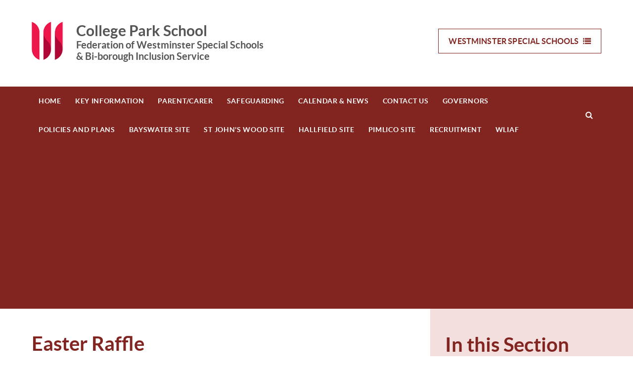

--- FILE ---
content_type: text/html
request_url: https://www.qe2cp.westminster.sch.uk/news/?pid=202&nid=7&storyid=9
body_size: 70892
content:

<!DOCTYPE html>
<!--[if IE 7]><html class="no-ios no-js lte-ie9 lte-ie8 lte-ie7" lang="en" xml:lang="en"><![endif]-->
<!--[if IE 8]><html class="no-ios no-js lte-ie9 lte-ie8"  lang="en" xml:lang="en"><![endif]-->
<!--[if IE 9]><html class="no-ios no-js lte-ie9"  lang="en" xml:lang="en"><![endif]-->
<!--[if !IE]><!--> <html class="no-ios no-js"  lang="en" xml:lang="en"><!--<![endif]-->
	<head>
		<meta http-equiv="X-UA-Compatible" content="IE=edge" />
		<meta http-equiv="content-type" content="text/html; charset=utf-8"/>
		
		<link rel="canonical" href="https://www.qe2cp.westminster.sch.uk/news/?pid=202&amp;nid=7&amp;storyid=9">
		<link rel="stylesheet" integrity="sha512-+L4yy6FRcDGbXJ9mPG8MT/3UCDzwR9gPeyFNMCtInsol++5m3bk2bXWKdZjvybmohrAsn3Ua5x8gfLnbE1YkOg==" crossorigin="anonymous" referrerpolicy="no-referrer" media="screen" href="https://cdnjs.cloudflare.com/ajax/libs/font-awesome/4.5.0/css/font-awesome.min.css?cache=260112">
<!--[if IE 7]><link rel="stylesheet" media="screen" href="https://cdn.juniperwebsites.co.uk/_includes/font-awesome/4.2.0/css/font-awesome-ie7.min.css?cache=v4.6.56.3">
<![endif]-->
		<title>Westminster Special School - Easter Raffle</title>
		
<!--[if IE]>
<script>
console = {log:function(){return;}};
</script>
<![endif]-->

<script>
	var boolItemEditDisabled;
	var boolLanguageMode, boolLanguageEditOriginal;
	var boolViewingConnect;
	var boolConnectDashboard;
	var displayRegions = [];
	var intNewFileCount = 0;
	strItemType = "news story";
	strSubItemType = "News Story";

	var featureSupport = {
		tagging: false,
		eventTagging: false
	};
	var boolLoggedIn = false;
boolAdminMode = false;
	var boolSuperUser = false;
strCookieBarStyle = 'bar';
	intParentPageID = "202";
	intCurrentItemID = 9;
	intCurrentCatID = 7;
boolIsHomePage = false;
	boolItemEditDisabled = true;
	boolLanguageEditOriginal=true;
	strCurrentLanguage='en-gb';	strFileAttachmentsUploadLocation = 'bottom';	boolViewingConnect = false;	boolConnectDashboard = false;	var objEditorComponentList = {};

</script>

<script src="https://cdn.juniperwebsites.co.uk/admin/_includes/js/mutation_events.min.js?cache=v4.6.56.3"></script>
<script src="https://cdn.juniperwebsites.co.uk/admin/_includes/js/jquery/jquery.js?cache=v4.6.56.3"></script>
<script src="https://cdn.juniperwebsites.co.uk/admin/_includes/js/jquery/jquery.prefilter.js?cache=v4.6.56.3"></script>
<script src="https://cdn.juniperwebsites.co.uk/admin/_includes/js/jquery/jquery.query.js?cache=v4.6.56.3"></script>
<script src="https://cdn.juniperwebsites.co.uk/admin/_includes/js/jquery/js.cookie.js?cache=v4.6.56.3"></script>
<script src="/_includes/editor/template-javascript.asp?cache=260112"></script>
<script src="/admin/_includes/js/functions/minified/functions.login.new.asp?cache=260112"></script>

  <script>

  </script>
<link href="https://www.qe2cp.westminster.sch.uk/feeds/news.asp?nid=7&amp;pid=9&lang=en" rel="alternate" type="application/rss+xml" title="Westminster Special School - News Feed"><link href="https://www.qe2cp.westminster.sch.uk/feeds/comments.asp?title=Easter Raffle&amp;storyid=9&amp;nid=7&amp;item=news&amp;pid=202&lang=en" rel="alternate" type="application/rss+xml" title="Westminster Special School - Easter Raffle - Blog Post Comments"><link rel="stylesheet" media="screen" href="/_site/css/main.css?cache=260112">
<link rel="stylesheet" media="screen" href="/_site/css/content.css?cache=260112">


	<meta name="mobile-web-app-capable" content="yes">
	<meta name="apple-mobile-web-app-capable" content="yes">
	<meta name="viewport" content="width=device-width, initial-scale=1, minimum-scale=1, maximum-scale=1">

	<link rel="author" href="/humans.txt">
	<link rel="icon" href="/_site/images/favicons/favicon.ico">
	<link rel="apple-touch-icon" href="/_site/images/favicons/favicon.png">
	<link href='https://fonts.googleapis.com/css?family=Open+Sans:400,400italic,700,700italic' rel='stylesheet' type='text/css'>


	<link rel="stylesheet" href="/_site/css/print.css" type="text/css" media="print">

	<script type="text/javascript">
	var iOS = ( navigator.userAgent.match(/(iPad|iPhone|iPod)/g) ? true : false );
	if (iOS) { $('html').removeClass('no-ios').addClass('ios'); }
	</script>
<meta name="google-site-verification" content="IaasBDIMcvxdHACguN9QYYe5PmlGzmXpXasPwh7By94" />


<script type="text/javascript" src="https://static.widgit.com/point/point.js"></script>
<link rel="stylesheet" href="https://static.widgit.com/point/point.css" type="text/css" />

<script type="text/javascript" src="/_site/custom/point/point_config.js"></script>
<link rel="stylesheet" href="/_site/custom/point/point.css" type="text/css" />
<link rel="stylesheet" media="screen" href="https://cdn.juniperwebsites.co.uk/_includes/css/content-blocks.css?cache=v4.6.56.3">
<link rel="stylesheet" media="screen" href="/_includes/css/cookie-colour.asp?cache=260112">
<link rel="stylesheet" media="screen" href="https://cdn.juniperwebsites.co.uk/_includes/css/cookies.css?cache=v4.6.56.3">
<link rel="stylesheet" media="screen" href="https://cdn.juniperwebsites.co.uk/_includes/css/cookies.advanced.css?cache=v4.6.56.3">
<link rel="stylesheet" media="screen" href="/_site/css/news.css?cache=260112">
<link rel="stylesheet" media="screen" href="https://cdn.juniperwebsites.co.uk/_includes/css/overlord.css?cache=v4.6.56.3">
<link rel="stylesheet" media="screen" href="https://cdn.juniperwebsites.co.uk/_includes/css/templates.css?cache=v4.6.56.3">
<link rel="stylesheet" media="screen" href="/_site/css/attachments.css?cache=260112">
<link rel="stylesheet" media="screen" href="/_site/css/templates.css?cache=260112">
<style>#print_me { display: none;}</style><script src="https://cdn.juniperwebsites.co.uk/admin/_includes/js/modernizr.js?cache=v4.6.56.3"></script>
<script integrity="sha256-oTyWrNiP6Qftu4vs2g0RPCKr3g1a6QTlITNgoebxRc4=" crossorigin="anonymous" referrerpolicy="no-referrer" src="https://code.jquery.com/ui/1.10.4/jquery-ui.min.js?cache=260112"></script>
<script src="https://cdn.juniperwebsites.co.uk/admin/_includes/js/jquery/jquery.ui.timepicker.min.js?cache=v4.6.56.3"></script>
<link rel="stylesheet" media="screen" href="https://cdn.juniperwebsites.co.uk/admin/_includes/css/jquery.ui.timepicker.css?cache=v4.6.56.3">
<script src="https://cdn.juniperwebsites.co.uk/admin/_includes/js/jquery/jquery-ui.touch-punch.min.js?cache=v4.6.56.3"></script>
<link rel="stylesheet" media="screen" href="https://cdn.juniperwebsites.co.uk/admin/_includes/css/jquery-ui.css?cache=v4.6.56.3">
<script src="https://cdn.juniperwebsites.co.uk/_includes/js/swfobject.js?cache=v4.6.56.3"></script>

        <meta property="og:site_name" content="Westminster Special School" />
        <meta property="og:title" content="Easter Raffle" />
        <meta property="og:image" content="https://www.qe2cp.westminster.sch.uk/_site/data/images/news/9/IMG_3134.JPG" />
        <meta property="og:type" content="website" />
        <meta property="twitter:card" content="summary" />
</head>


    <body>


<div id="print_me"></div>
<div class="mason mason--inner mason--college mason--college_inner mason--pointsymbol">



	<section class="access">
		<a class="access__anchor" name="header"></a>
		<a class="access__link" href="#content">Skip to content &darr;</a>
	</section>
	
	
	
	<header class="header">
		<div class="center">
			<button class="menu__btn" data-toggle=".mason--menu">			
				<span class="menu__btn__text menu__btn__text--mobile">Menu <i class="fa fa-bars"></i></span>
				<span class="menu__btn__text menu__btn__text--desktop"><span class="hide">Westminster Special </span>Schools <i class="fa fa-list" aria-hidden="true"></i></span>	
				<span class="menu__btn__icon"></span>		
			</button>
			<div class="header__title">
				<a href="/" class="header__link">
					<img src="/_site/images/design/logo.png" alt="Westminster Special School"/>
				</a>
				<h1>					
					
					College Park School
					<span class="end">Federation of Westminster Special Schools <br>&amp; Bi-borough Inclusion Service</span>

										
				</h1>
			</div>
		</div>
	</header>
	<section class="trust">
		<div class="trust__overlay"></div>
		<nav class="trust__sidebar">
			<button class="trust__sidebar__close" data-toggle=".mason--menu">Close <i class="fa fa-times"></i></button>
			<ul class="trust__sidebar__list"><li class="trust__sidebar__list__item trust__sidebar__list__item--page_1 trust__sidebar__list__item--subitems"><a class="trust__sidebar__list__item__link" id="page_1" href="/"><span>Federation of Westminster Special Schools</span></a><button class="trust__sidebar__list__item__button" data-tab=".trust__sidebar__list__item--page_1--expand"><i class="trust__sidebar__list__item__button__icon fa fa-angle-down"></i></button><ul class="trust__sidebar__list__item__sub"><li class="trust__sidebar__list__item trust__sidebar__list__item--page_10"><a class="trust__sidebar__list__item__link" id="page_10" href="/page/?title=The%26%23160%3BFederation&amp;pid=10"><span>The&#160;Federation</span></a><button class="trust__sidebar__list__item__button" data-tab=".trust__sidebar__list__item--page_10--expand"><i class="trust__sidebar__list__item__button__icon fa fa-angle-down"></i></button></li><li class="trust__sidebar__list__item trust__sidebar__list__item--page_1327"><a class="trust__sidebar__list__item__link" id="page_1327" href="/page/?title=Safeguarding&amp;pid=1327"><span>Safeguarding</span></a><button class="trust__sidebar__list__item__button" data-tab=".trust__sidebar__list__item--page_1327--expand"><i class="trust__sidebar__list__item__button__icon fa fa-angle-down"></i></button></li><li class="trust__sidebar__list__item trust__sidebar__list__item--page_14"><a class="trust__sidebar__list__item__link" id="page_14" href="/page/?title=Admissions&amp;pid=14"><span>Admissions</span></a><button class="trust__sidebar__list__item__button" data-tab=".trust__sidebar__list__item--page_14--expand"><i class="trust__sidebar__list__item__button__icon fa fa-angle-down"></i></button></li><li class="trust__sidebar__list__item trust__sidebar__list__item--page_11"><a class="trust__sidebar__list__item__link" id="page_11" href="/page/?title=Governors&amp;pid=11"><span>Governors</span></a><button class="trust__sidebar__list__item__button" data-tab=".trust__sidebar__list__item--page_11--expand"><i class="trust__sidebar__list__item__button__icon fa fa-angle-down"></i></button></li><li class="trust__sidebar__list__item trust__sidebar__list__item--page_156"><a class="trust__sidebar__list__item__link" id="page_156" href="/page/?title=Policies+and+Plans&amp;pid=156"><span>Policies and Plans</span></a><button class="trust__sidebar__list__item__button" data-tab=".trust__sidebar__list__item--page_156--expand"><i class="trust__sidebar__list__item__button__icon fa fa-angle-down"></i></button></li><li class="trust__sidebar__list__item trust__sidebar__list__item--page_2"><a class="trust__sidebar__list__item__link" id="page_2" href="/page/?title=Contact+Us&amp;pid=2"><span>Contact Us</span></a><button class="trust__sidebar__list__item__button" data-tab=".trust__sidebar__list__item--page_2--expand"><i class="trust__sidebar__list__item__button__icon fa fa-angle-down"></i></button></li><li class="trust__sidebar__list__item trust__sidebar__list__item--url_66"><a class="trust__sidebar__list__item__link" id="url_66" href="/page/?title=Charity+Fund&amp;pid=1366"><span>Charity Fund</span></a><button class="trust__sidebar__list__item__button" data-tab=".trust__sidebar__list__item--url_66--expand"><i class="trust__sidebar__list__item__button__icon fa fa-angle-down"></i></button></li><li class="trust__sidebar__list__item trust__sidebar__list__item--page_2891"><a class="trust__sidebar__list__item__link" id="page_2891" href="/page/?title=WLIAF&amp;pid=2891"><span>WLIAF</span></a><button class="trust__sidebar__list__item__button" data-tab=".trust__sidebar__list__item--page_2891--expand"><i class="trust__sidebar__list__item__button__icon fa fa-angle-down"></i></button></li></ul></li><li class="trust__sidebar__list__item trust__sidebar__list__item--page_3 trust__sidebar__list__item--subitems"><a class="trust__sidebar__list__item__link" id="page_3" href="/page/?title=Queen+Elizabeth+II+Jubilee+School&amp;pid=3"><span>Queen Elizabeth II Jubilee School</span></a><button class="trust__sidebar__list__item__button" data-tab=".trust__sidebar__list__item--page_3--expand"><i class="trust__sidebar__list__item__button__icon fa fa-angle-down"></i></button><ul class="trust__sidebar__list__item__sub"><li class="trust__sidebar__list__item trust__sidebar__list__item--url_4"><a class="trust__sidebar__list__item__link" id="url_4" href="/page/?title=Queen+Elizabeth+II+Jubilee+School&amp;pid=3"><span>Home</span></a><button class="trust__sidebar__list__item__button" data-tab=".trust__sidebar__list__item--url_4--expand"><i class="trust__sidebar__list__item__button__icon fa fa-angle-down"></i></button></li><li class="trust__sidebar__list__item trust__sidebar__list__item--page_16"><a class="trust__sidebar__list__item__link" id="page_16" href="/page/?title=Information&amp;pid=16"><span>Information</span></a><button class="trust__sidebar__list__item__button" data-tab=".trust__sidebar__list__item--page_16--expand"><i class="trust__sidebar__list__item__button__icon fa fa-angle-down"></i></button></li><li class="trust__sidebar__list__item trust__sidebar__list__item--page_225"><a class="trust__sidebar__list__item__link" id="page_225" href="/page/?title=Parent%2FCarer&amp;pid=225"><span>Parent/Carer</span></a><button class="trust__sidebar__list__item__button" data-tab=".trust__sidebar__list__item--page_225--expand"><i class="trust__sidebar__list__item__button__icon fa fa-angle-down"></i></button></li><li class="trust__sidebar__list__item trust__sidebar__list__item--page_1328"><a class="trust__sidebar__list__item__link" id="page_1328" href="/page/?title=Safeguarding&amp;pid=1328"><span>Safeguarding</span></a><button class="trust__sidebar__list__item__button" data-tab=".trust__sidebar__list__item--page_1328--expand"><i class="trust__sidebar__list__item__button__icon fa fa-angle-down"></i></button></li><li class="trust__sidebar__list__item trust__sidebar__list__item--page_17"><a class="trust__sidebar__list__item__link" id="page_17" href="/page/?title=News+%26amp%3B+Events&amp;pid=17"><span>News &amp; Events</span></a><button class="trust__sidebar__list__item__button" data-tab=".trust__sidebar__list__item--page_17--expand"><i class="trust__sidebar__list__item__button__icon fa fa-angle-down"></i></button></li><li class="trust__sidebar__list__item trust__sidebar__list__item--page_36"><a class="trust__sidebar__list__item__link" id="page_36" href="/page/?title=Home+Learning&amp;pid=36"><span>Home Learning</span></a><button class="trust__sidebar__list__item__button" data-tab=".trust__sidebar__list__item--page_36--expand"><i class="trust__sidebar__list__item__button__icon fa fa-angle-down"></i></button></li><li class="trust__sidebar__list__item trust__sidebar__list__item--url_11"><a class="trust__sidebar__list__item__link" id="url_11" href="/page/?title=Governors&amp;pid=11"><span>Governors</span></a><button class="trust__sidebar__list__item__button" data-tab=".trust__sidebar__list__item--url_11--expand"><i class="trust__sidebar__list__item__button__icon fa fa-angle-down"></i></button></li><li class="trust__sidebar__list__item trust__sidebar__list__item--page_2804"><a class="trust__sidebar__list__item__link" id="page_2804" href="/page/?title=Policies+and+Plans&amp;pid=2804"><span>Policies and Plans</span></a><button class="trust__sidebar__list__item__button" data-tab=".trust__sidebar__list__item--page_2804--expand"><i class="trust__sidebar__list__item__button__icon fa fa-angle-down"></i></button></li><li class="trust__sidebar__list__item trust__sidebar__list__item--url_14"><a class="trust__sidebar__list__item__link" id="url_14" href="/page/?title=Recruitment&amp;pid=210"><span>Recruitment</span></a><button class="trust__sidebar__list__item__button" data-tab=".trust__sidebar__list__item--url_14--expand"><i class="trust__sidebar__list__item__button__icon fa fa-angle-down"></i></button></li><li class="trust__sidebar__list__item trust__sidebar__list__item--page_22"><a class="trust__sidebar__list__item__link" id="page_22" href="/page/?title=Contact+Us&amp;pid=22"><span>Contact Us</span></a><button class="trust__sidebar__list__item__button" data-tab=".trust__sidebar__list__item--page_22--expand"><i class="trust__sidebar__list__item__button__icon fa fa-angle-down"></i></button></li></ul></li><li class="trust__sidebar__list__item trust__sidebar__list__item--page_6 trust__sidebar__list__item--subitems trust__sidebar__list__item--selected"><a class="trust__sidebar__list__item__link" id="page_6" href="/page/?title=College+Park+School&amp;pid=6"><span>College Park School</span></a><button class="trust__sidebar__list__item__button" data-tab=".trust__sidebar__list__item--page_6--expand"><i class="trust__sidebar__list__item__button__icon fa fa-angle-down"></i></button><ul class="trust__sidebar__list__item__sub"><li class="trust__sidebar__list__item trust__sidebar__list__item--url_3"><a class="trust__sidebar__list__item__link" id="url_3" href="/page/?title=College+Park+School&amp;pid=6"><span>Home</span></a><button class="trust__sidebar__list__item__button" data-tab=".trust__sidebar__list__item--url_3--expand"><i class="trust__sidebar__list__item__button__icon fa fa-angle-down"></i></button></li><li class="trust__sidebar__list__item trust__sidebar__list__item--page_154"><a class="trust__sidebar__list__item__link" id="page_154" href="/page/?title=Key+Information&amp;pid=154"><span>Key Information</span></a><button class="trust__sidebar__list__item__button" data-tab=".trust__sidebar__list__item--page_154--expand"><i class="trust__sidebar__list__item__button__icon fa fa-angle-down"></i></button></li><li class="trust__sidebar__list__item trust__sidebar__list__item--page_203"><a class="trust__sidebar__list__item__link" id="page_203" href="/page/?title=Parent%2FCarer&amp;pid=203"><span>Parent/Carer</span></a><button class="trust__sidebar__list__item__button" data-tab=".trust__sidebar__list__item--page_203--expand"><i class="trust__sidebar__list__item__button__icon fa fa-angle-down"></i></button></li><li class="trust__sidebar__list__item trust__sidebar__list__item--page_1329"><a class="trust__sidebar__list__item__link" id="page_1329" href="/page/?title=Safeguarding&amp;pid=1329"><span>Safeguarding</span></a><button class="trust__sidebar__list__item__button" data-tab=".trust__sidebar__list__item--page_1329--expand"><i class="trust__sidebar__list__item__button__icon fa fa-angle-down"></i></button></li><li class="trust__sidebar__list__item trust__sidebar__list__item--page_202 trust__sidebar__list__item--selected"><a class="trust__sidebar__list__item__link" id="page_202" href="/page/?title=Calendar+%26amp%3B+News&amp;pid=202"><span>Calendar &amp; News</span></a><button class="trust__sidebar__list__item__button" data-tab=".trust__sidebar__list__item--page_202--expand"><i class="trust__sidebar__list__item__button__icon fa fa-angle-down"></i></button></li><li class="trust__sidebar__list__item trust__sidebar__list__item--page_207"><a class="trust__sidebar__list__item__link" id="page_207" href="/page/?title=Contact+Us&amp;pid=207"><span>Contact Us</span></a><button class="trust__sidebar__list__item__button" data-tab=".trust__sidebar__list__item--page_207--expand"><i class="trust__sidebar__list__item__button__icon fa fa-angle-down"></i></button></li><li class="trust__sidebar__list__item trust__sidebar__list__item--url_10"><a class="trust__sidebar__list__item__link" id="url_10" href="/page/?title=Governors&amp;pid=11"><span>Governors</span></a><button class="trust__sidebar__list__item__button" data-tab=".trust__sidebar__list__item--url_10--expand"><i class="trust__sidebar__list__item__button__icon fa fa-angle-down"></i></button></li><li class="trust__sidebar__list__item trust__sidebar__list__item--page_2805"><a class="trust__sidebar__list__item__link" id="page_2805" href="/page/?title=Policies+and+Plans&amp;pid=2805"><span>Policies and Plans</span></a><button class="trust__sidebar__list__item__button" data-tab=".trust__sidebar__list__item--page_2805--expand"><i class="trust__sidebar__list__item__button__icon fa fa-angle-down"></i></button></li><li class="trust__sidebar__list__item trust__sidebar__list__item--page_206"><a class="trust__sidebar__list__item__link" id="page_206" href="/page/?title=Bayswater+Site&amp;pid=206"><span>Bayswater Site</span></a><button class="trust__sidebar__list__item__button" data-tab=".trust__sidebar__list__item--page_206--expand"><i class="trust__sidebar__list__item__button__icon fa fa-angle-down"></i></button></li><li class="trust__sidebar__list__item trust__sidebar__list__item--page_2861"><a class="trust__sidebar__list__item__link" id="page_2861" href="/page/?title=St+John%27s+Wood+Site&amp;pid=2861"><span>St John's Wood Site</span></a><button class="trust__sidebar__list__item__button" data-tab=".trust__sidebar__list__item--page_2861--expand"><i class="trust__sidebar__list__item__button__icon fa fa-angle-down"></i></button></li><li class="trust__sidebar__list__item trust__sidebar__list__item--page_2848"><a class="trust__sidebar__list__item__link" id="page_2848" href="/page/?title=Hallfield+Site&amp;pid=2848"><span>Hallfield Site</span></a><button class="trust__sidebar__list__item__button" data-tab=".trust__sidebar__list__item--page_2848--expand"><i class="trust__sidebar__list__item__button__icon fa fa-angle-down"></i></button></li><li class="trust__sidebar__list__item trust__sidebar__list__item--page_2846"><a class="trust__sidebar__list__item__link" id="page_2846" href="/page/?title=Pimlico+Site&amp;pid=2846"><span>Pimlico Site</span></a><button class="trust__sidebar__list__item__button" data-tab=".trust__sidebar__list__item--page_2846--expand"><i class="trust__sidebar__list__item__button__icon fa fa-angle-down"></i></button></li><li class="trust__sidebar__list__item trust__sidebar__list__item--url_15"><a class="trust__sidebar__list__item__link" id="url_15" href="/page/?title=Recruitment&amp;pid=210"><span>Recruitment</span></a><button class="trust__sidebar__list__item__button" data-tab=".trust__sidebar__list__item--url_15--expand"><i class="trust__sidebar__list__item__button__icon fa fa-angle-down"></i></button></li><li class="trust__sidebar__list__item trust__sidebar__list__item--page_2903"><a class="trust__sidebar__list__item__link" id="page_2903" href="/page/?title=WLIAF&amp;pid=2903"><span>WLIAF</span></a><button class="trust__sidebar__list__item__button" data-tab=".trust__sidebar__list__item--page_2903--expand"><i class="trust__sidebar__list__item__button__icon fa fa-angle-down"></i></button></li></ul></li><li class="trust__sidebar__list__item trust__sidebar__list__item--page_7 trust__sidebar__list__item--subitems"><a class="trust__sidebar__list__item__link" id="page_7" href="/page/?title=Bi%2DBorough+Inclusion+Service&amp;pid=7"><span>Bi-Borough Inclusion Service</span></a><button class="trust__sidebar__list__item__button" data-tab=".trust__sidebar__list__item--page_7--expand"><i class="trust__sidebar__list__item__button__icon fa fa-angle-down"></i></button><ul class="trust__sidebar__list__item__sub"><li class="trust__sidebar__list__item trust__sidebar__list__item--url_5"><a class="trust__sidebar__list__item__link" id="url_5" href="/page/?title=Training+%26amp%3B+Outreach&amp;pid=7"><span>Home</span></a><button class="trust__sidebar__list__item__button" data-tab=".trust__sidebar__list__item--url_5--expand"><i class="trust__sidebar__list__item__button__icon fa fa-angle-down"></i></button></li><li class="trust__sidebar__list__item trust__sidebar__list__item--page_201"><a class="trust__sidebar__list__item__link" id="page_201" href="/page/?title=ABOUT+US&amp;pid=201"><span>ABOUT US</span></a><button class="trust__sidebar__list__item__button" data-tab=".trust__sidebar__list__item--page_201--expand"><i class="trust__sidebar__list__item__button__icon fa fa-angle-down"></i></button></li><li class="trust__sidebar__list__item trust__sidebar__list__item--page_185"><a class="trust__sidebar__list__item__link" id="page_185" href="/page/?title=FOR+SCHOOLS&amp;pid=185"><span>FOR SCHOOLS</span></a><button class="trust__sidebar__list__item__button" data-tab=".trust__sidebar__list__item--page_185--expand"><i class="trust__sidebar__list__item__button__icon fa fa-angle-down"></i></button></li><li class="trust__sidebar__list__item trust__sidebar__list__item--page_1334"><a class="trust__sidebar__list__item__link" id="page_1334" href="/page/?title=FOR+PARENTS+%26amp%3B+CARERS&amp;pid=1334"><span>FOR PARENTS &amp; CARERS</span></a><button class="trust__sidebar__list__item__button" data-tab=".trust__sidebar__list__item--page_1334--expand"><i class="trust__sidebar__list__item__button__icon fa fa-angle-down"></i></button></li><li class="trust__sidebar__list__item trust__sidebar__list__item--page_208"><a class="trust__sidebar__list__item__link" id="page_208" href="/page/?title=FOR+HEALTH+PROFESSIONALS&amp;pid=208"><span>FOR HEALTH PROFESSIONALS</span></a><button class="trust__sidebar__list__item__button" data-tab=".trust__sidebar__list__item--page_208--expand"><i class="trust__sidebar__list__item__button__icon fa fa-angle-down"></i></button></li><li class="trust__sidebar__list__item trust__sidebar__list__item--page_186"><a class="trust__sidebar__list__item__link" id="page_186" href="/page/?title=TRAINING&amp;pid=186"><span>TRAINING</span></a><button class="trust__sidebar__list__item__button" data-tab=".trust__sidebar__list__item--page_186--expand"><i class="trust__sidebar__list__item__button__icon fa fa-angle-down"></i></button></li><li class="trust__sidebar__list__item trust__sidebar__list__item--page_194"><a class="trust__sidebar__list__item__link" id="page_194" href="/page/?title=CONTACT+US&amp;pid=194"><span>CONTACT US</span></a><button class="trust__sidebar__list__item__button" data-tab=".trust__sidebar__list__item--page_194--expand"><i class="trust__sidebar__list__item__button__icon fa fa-angle-down"></i></button></li></ul></li><li class="trust__sidebar__list__item trust__sidebar__list__item--url_7"><a class="trust__sidebar__list__item__link" id="url_7" href="/page/?title=Governors&amp;pid=11"><span>Governors</span></a><button class="trust__sidebar__list__item__button" data-tab=".trust__sidebar__list__item--url_7--expand"><i class="trust__sidebar__list__item__button__icon fa fa-angle-down"></i></button></li><li class="trust__sidebar__list__item trust__sidebar__list__item--page_1366 trust__sidebar__list__item--subitems"><a class="trust__sidebar__list__item__link" id="page_1366" href="/page/?title=Charity+Fund&amp;pid=1366"><span>Charity Fund</span></a><button class="trust__sidebar__list__item__button" data-tab=".trust__sidebar__list__item--page_1366--expand"><i class="trust__sidebar__list__item__button__icon fa fa-angle-down"></i></button><ul class="trust__sidebar__list__item__sub"><li class="trust__sidebar__list__item trust__sidebar__list__item--page_1369"><a class="trust__sidebar__list__item__link" id="page_1369" href="/page/?title=Charity+Policies&amp;pid=1369"><span>Charity Policies</span></a><button class="trust__sidebar__list__item__button" data-tab=".trust__sidebar__list__item--page_1369--expand"><i class="trust__sidebar__list__item__button__icon fa fa-angle-down"></i></button></li><li class="trust__sidebar__list__item trust__sidebar__list__item--page_1367"><a class="trust__sidebar__list__item__link" id="page_1367" href="/page/?title=Charity+Trustees&amp;pid=1367"><span>Charity Trustees</span></a><button class="trust__sidebar__list__item__button" data-tab=".trust__sidebar__list__item--page_1367--expand"><i class="trust__sidebar__list__item__button__icon fa fa-angle-down"></i></button></li></ul></li><li class="trust__sidebar__list__item trust__sidebar__list__item--page_210 trust__sidebar__list__item--subitems"><a class="trust__sidebar__list__item__link" id="page_210" href="/page/?title=Vacancies&amp;pid=210"><span>Vacancies</span></a><button class="trust__sidebar__list__item__button" data-tab=".trust__sidebar__list__item--page_210--expand"><i class="trust__sidebar__list__item__button__icon fa fa-angle-down"></i></button><ul class="trust__sidebar__list__item__sub"><li class="trust__sidebar__list__item trust__sidebar__list__item--url_49"><a class="trust__sidebar__list__item__link" id="url_49" href="/page/?title=Recruitment&amp;pid=210"><span>Home</span></a><button class="trust__sidebar__list__item__button" data-tab=".trust__sidebar__list__item--url_49--expand"><i class="trust__sidebar__list__item__button__icon fa fa-angle-down"></i></button></li><li class="trust__sidebar__list__item trust__sidebar__list__item--page_1320"><a class="trust__sidebar__list__item__link" id="page_1320" href="/page/?title=Contact+Us&amp;pid=1320"><span>Contact Us</span></a><button class="trust__sidebar__list__item__button" data-tab=".trust__sidebar__list__item--page_1320--expand"><i class="trust__sidebar__list__item__button__icon fa fa-angle-down"></i></button></li><li class="trust__sidebar__list__item trust__sidebar__list__item--url_82"><a class="trust__sidebar__list__item__link" id="url_82" href="/_site/data/files/263EDA0FDBA215ED59BDCE6415B6D080.docx?pid=210" target="_blank" rel="external"><span>Job Description and Specification</span></a><button class="trust__sidebar__list__item__button" data-tab=".trust__sidebar__list__item--url_82--expand"><i class="trust__sidebar__list__item__button__icon fa fa-angle-down"></i></button></li><li class="trust__sidebar__list__item trust__sidebar__list__item--page_2822"><a class="trust__sidebar__list__item__link" id="page_2822" href="/page/?title=Staff+Wellbeing&amp;pid=2822"><span>Staff Wellbeing</span></a><button class="trust__sidebar__list__item__button" data-tab=".trust__sidebar__list__item--page_2822--expand"><i class="trust__sidebar__list__item__button__icon fa fa-angle-down"></i></button></li><li class="trust__sidebar__list__item trust__sidebar__list__item--page_2851"><a class="trust__sidebar__list__item__link" id="page_2851" href="/page/?title=Volunteering+%26amp%3B+Work+Experience&amp;pid=2851"><span>Volunteering &amp; Work Experience</span></a><button class="trust__sidebar__list__item__button" data-tab=".trust__sidebar__list__item--page_2851--expand"><i class="trust__sidebar__list__item__button__icon fa fa-angle-down"></i></button></li></ul></li></ul>
			<div class="menu__search menu__search--mobile">
				<form method="post" action="/search/default.asp?pid=0">
					<input class="search__input" type="text" name="searchValue" title="search..." placeholder="Search" />
					<button class="search__submit" type="submit" name="Search"><i class="fa fa-search"></i></button>
				</form>
			</div>
		</nav>
	</section>

	<section class="menu">
		<div class="center">		
			<ul class="menu__list"><li class="menu__list__item menu__list__item--url_3"><a class="menu__list__item__link" id="url_3" href="/page/?title=College+Park+School&amp;pid=6"><span>Home</span></a></li><li class="menu__list__item menu__list__item--page_154 menu__list__item--subitems"><a class="menu__list__item__link" id="page_154" href="/page/?title=Key+Information&amp;pid=154"><span>Key Information</span></a><ul class="menu__list__item__sub"><li class="menu__list__item menu__list__item--page_298"><a class="menu__list__item__link" id="page_298" href="/page/?title=Welcome+from+Our+Headteacher&amp;pid=298"><span>Welcome from Our Headteacher</span></a></li><li class="menu__list__item menu__list__item--page_211"><a class="menu__list__item__link" id="page_211" href="/page/?title=Statement+of+Values+%26amp%3B+Ethos&amp;pid=211"><span>Statement of Values &amp; Ethos</span></a></li><li class="menu__list__item menu__list__item--page_2780"><a class="menu__list__item__link" id="page_2780" href="/page/?title=Our+Team&amp;pid=2780"><span>Our Team</span></a></li><li class="menu__list__item menu__list__item--page_158"><a class="menu__list__item__link" id="page_158" href="/page/?title=Admissions+and+SEN+Information+Report+%28Local+Offer%29&amp;pid=158"><span>Admissions and SEN Information Report (Local Offer)</span></a></li><li class="menu__list__item menu__list__item--page_155"><a class="menu__list__item__link" id="page_155" href="/page/?title=Curriculum&amp;pid=155"><span>Curriculum</span></a></li><li class="menu__list__item menu__list__item--page_157"><a class="menu__list__item__link" id="page_157" href="/page/?title=Pupil+Premium%2C+P%2EE+Funding+%26amp%3B+Year+7+Catch+Up&amp;pid=157"><span>Pupil Premium, P.E Funding &amp; Year 7 Catch Up</span></a></li><li class="menu__list__item menu__list__item--page_163"><a class="menu__list__item__link" id="page_163" href="/page/?title=British+Values+Statement&amp;pid=163"><span>British Values Statement</span></a></li><li class="menu__list__item menu__list__item--page_1310"><a class="menu__list__item__link" id="page_1310" href="/page/?title=Exam+and+Performance+Measures&amp;pid=1310"><span>Exam and Performance Measures</span></a></li><li class="menu__list__item menu__list__item--page_2701"><a class="menu__list__item__link" id="page_2701" href="/page/?title=Financial+Information+2025%2F2026&amp;pid=2701"><span>Financial Information 2025/2026</span></a></li><li class="menu__list__item menu__list__item--page_1364"><a class="menu__list__item__link" id="page_1364" href="/page/?title=GDPR+%26amp%3B+Privacy+Notices&amp;pid=1364"><span>GDPR &amp; Privacy Notices</span></a></li><li class="menu__list__item menu__list__item--page_160"><a class="menu__list__item__link" id="page_160" href="/page/?title=Home+School+Agreement&amp;pid=160"><span>Home School Agreement</span></a></li><li class="menu__list__item menu__list__item--page_2690"><a class="menu__list__item__link" id="page_2690" href="/page/?title=Leavers+Destinations&amp;pid=2690"><span>Leavers Destinations</span></a></li><li class="menu__list__item menu__list__item--page_285"><a class="menu__list__item__link" id="page_285" href="/page/?title=Student+Behaviour+In+Public&amp;pid=285"><span>Student Behaviour In Public</span></a></li><li class="menu__list__item menu__list__item--page_164"><a class="menu__list__item__link" id="page_164" href="/page/?title=School+Travel+Plan+Link&amp;pid=164"><span>School Travel Plan Link</span></a></li><li class="menu__list__item menu__list__item--page_2728"><a class="menu__list__item__link" id="page_2728" href="/page/?title=Ofsted+and+ParentView&amp;pid=2728"><span>Ofsted and ParentView</span></a></li><li class="menu__list__item menu__list__item--page_2816"><a class="menu__list__item__link" id="page_2816" href="/page/?title=Policies+and+Plans&amp;pid=2816"><span>Policies and Plans</span></a></li><li class="menu__list__item menu__list__item--page_2827"><a class="menu__list__item__link" id="page_2827" href="/page/?title=Research+%26amp%3B+Development&amp;pid=2827"><span>Research &amp; Development</span></a></li></ul></li><li class="menu__list__item menu__list__item--page_203 menu__list__item--subitems"><a class="menu__list__item__link" id="page_203" href="/page/?title=Parent%2FCarer&amp;pid=203"><span>Parent/Carer</span></a><ul class="menu__list__item__sub"><li class="menu__list__item menu__list__item--page_2777"><a class="menu__list__item__link" id="page_2777" href="/page/?title=Letters+%26amp%3B+Communication&amp;pid=2777"><span>Letters &amp; Communication</span></a></li><li class="menu__list__item menu__list__item--page_2710"><a class="menu__list__item__link" id="page_2710" href="/page/?title=EHCP+and+Annual+Reviews&amp;pid=2710"><span>EHCP and Annual Reviews</span></a></li><li class="menu__list__item menu__list__item--page_2711"><a class="menu__list__item__link" id="page_2711" href="/page/?title=Community+Links&amp;pid=2711"><span>Community Links</span></a></li><li class="menu__list__item menu__list__item--page_2884"><a class="menu__list__item__link" id="page_2884" href="/page/?title=Events+%40+College+Park&amp;pid=2884"><span>Events @ College Park</span></a></li><li class="menu__list__item menu__list__item--page_2790"><a class="menu__list__item__link" id="page_2790" href="/page/?title=Attendance&amp;pid=2790"><span>Attendance</span></a></li><li class="menu__list__item menu__list__item--page_1354"><a class="menu__list__item__link" id="page_1354" href="/page/?title=School+Meals&amp;pid=1354"><span>School Meals</span></a></li><li class="menu__list__item menu__list__item--page_1314"><a class="menu__list__item__link" id="page_1314" href="/page/?title=School+Uniform&amp;pid=1314"><span>School Uniform</span></a></li><li class="menu__list__item menu__list__item--page_212"><a class="menu__list__item__link" id="page_212" href="/page/?title=Therapy+Provision&amp;pid=212"><span>Therapy Provision</span></a></li><li class="menu__list__item menu__list__item--page_2755"><a class="menu__list__item__link" id="page_2755" href="/page/?title=Evisense+%2D+Evidence+of+Learning&amp;pid=2755"><span>Evisense - Evidence of Learning</span></a></li><li class="menu__list__item menu__list__item--page_214"><a class="menu__list__item__link" id="page_214" href="/page/?title=Pastoral+Team&amp;pid=214"><span>Pastoral Team</span></a></li><li class="menu__list__item menu__list__item--page_221"><a class="menu__list__item__link" id="page_221" href="/page/?title=Useful+Links&amp;pid=221"><span>Useful Links</span></a></li><li class="menu__list__item menu__list__item--page_2772"><a class="menu__list__item__link" id="page_2772" href="/page/?title=After+School+and+Holiday+Clubs&amp;pid=2772"><span>After School and Holiday Clubs</span></a></li><li class="menu__list__item menu__list__item--url_72"><a class="menu__list__item__link" id="url_72" href="http://www.qe2cp.westminster.sch.uk/page/?title=FOR+PARENTS+%26amp%3B+CARERS&amp;pid=1334" target="_blank" rel="external"><span>Bi-borough Inclusion Service Training for Parents &amp; Carers</span></a></li><li class="menu__list__item menu__list__item--page_2747"><a class="menu__list__item__link" id="page_2747" href="/page/?title=Transport&amp;pid=2747"><span>Transport</span></a></li><li class="menu__list__item menu__list__item--url_78"><a class="menu__list__item__link" id="url_78" href="/_site/data/files/college%20park%20documents/DCB2CE4D7898D4FEFE9C7C7A38394925.pdf?pid=203" target="_blank" rel="external"><span>A-Z of Key Terms</span></a></li><li class="menu__list__item menu__list__item--page_2852"><a class="menu__list__item__link" id="page_2852" href="/page/?title=Home+Learning+Ideas&amp;pid=2852"><span>Home Learning Ideas</span></a></li><li class="menu__list__item menu__list__item--page_2799"><a class="menu__list__item__link" id="page_2799" href="/page/?title=Careers+Information&amp;pid=2799"><span>Careers Information</span></a></li><li class="menu__list__item menu__list__item--page_2845"><a class="menu__list__item__link" id="page_2845" href="/page/?title=Challenge+Partners+Reports&amp;pid=2845"><span>Challenge Partners Reports</span></a></li></ul></li><li class="menu__list__item menu__list__item--page_1329 menu__list__item--subitems"><a class="menu__list__item__link" id="page_1329" href="/page/?title=Safeguarding&amp;pid=1329"><span>Safeguarding</span></a><ul class="menu__list__item__sub"><li class="menu__list__item menu__list__item--page_2590"><a class="menu__list__item__link" id="page_2590" href="/page/?title=E%2DSafety+%26amp%3B+Remote+Learning&amp;pid=2590"><span>E-Safety &amp; Remote Learning</span></a></li><li class="menu__list__item menu__list__item--page_2798"><a class="menu__list__item__link" id="page_2798" href="/page/?title=Child+Protection+In+Schools&amp;pid=2798"><span>Child Protection In Schools</span></a></li><li class="menu__list__item menu__list__item--page_2787"><a class="menu__list__item__link" id="page_2787" href="/page/?title=Designated+Safeguarding+Leads&amp;pid=2787"><span>Designated Safeguarding Leads</span></a></li><li class="menu__list__item menu__list__item--page_2835"><a class="menu__list__item__link" id="page_2835" href="/page/?title=Domestic+Abuse&amp;pid=2835"><span>Domestic Abuse</span></a></li><li class="menu__list__item menu__list__item--page_2779"><a class="menu__list__item__link" id="page_2779" href="/page/?title=WCC+Safeguarding+Information&amp;pid=2779"><span>WCC Safeguarding Information</span></a></li><li class="menu__list__item menu__list__item--page_2705"><a class="menu__list__item__link" id="page_2705" href="/page/?title=Online+Safety&amp;pid=2705"><span>Online Safety</span></a></li></ul></li><li class="menu__list__item menu__list__item--page_202 menu__list__item--subitems menu__list__item--selected"><a class="menu__list__item__link" id="page_202" href="/page/?title=Calendar+%26amp%3B+News&amp;pid=202"><span>Calendar &amp; News</span></a><ul class="menu__list__item__sub"><li class="menu__list__item menu__list__item--news_category_7 menu__list__item--selected"><a class="menu__list__item__link" id="news_category_7" href="/news/?pid=202&amp;nid=7"><span>News</span></a></li><li class="menu__list__item menu__list__item--page_166"><a class="menu__list__item__link" id="page_166" href="/page/?title=School+Council&amp;pid=166"><span>School Council</span></a></li><li class="menu__list__item menu__list__item--url_9"><a class="menu__list__item__link" id="url_9" href="/calendar/?calid=7&amp;pid=202&amp;viewid=9"><span>School Calendar</span></a></li><li class="menu__list__item menu__list__item--page_2769"><a class="menu__list__item__link" id="page_2769" href="/page/?title=Celebrating+Staff+Talent+at+College+Park+School&amp;pid=2769"><span>Celebrating Staff Talent at College Park School</span></a></li></ul></li><li class="menu__list__item menu__list__item--page_207"><a class="menu__list__item__link" id="page_207" href="/page/?title=Contact+Us&amp;pid=207"><span>Contact Us</span></a></li><li class="menu__list__item menu__list__item--url_10"><a class="menu__list__item__link" id="url_10" href="/page/?title=Governors&amp;pid=11"><span>Governors</span></a></li><li class="menu__list__item menu__list__item--page_2805 menu__list__item--subitems"><a class="menu__list__item__link" id="page_2805" href="/page/?title=Policies+and+Plans&amp;pid=2805"><span>Policies and Plans</span></a><ul class="menu__list__item__sub"><li class="menu__list__item menu__list__item--page_2807"><a class="menu__list__item__link" id="page_2807" href="/page/?title=Federation+Policies&amp;pid=2807"><span>Federation Policies</span></a></li><li class="menu__list__item menu__list__item--page_2811"><a class="menu__list__item__link" id="page_2811" href="/page/?title=Behaviour+Management&amp;pid=2811"><span>Behaviour Management</span></a></li></ul></li><li class="menu__list__item menu__list__item--page_206 menu__list__item--subitems"><a class="menu__list__item__link" id="page_206" href="/page/?title=Bayswater+Site&amp;pid=206"><span>Bayswater Site</span></a><ul class="menu__list__item__sub"><li class="menu__list__item menu__list__item--page_148"><a class="menu__list__item__link" id="page_148" href="/page/?title=Beaver+Class&amp;pid=148"><span>Beaver Class</span></a></li><li class="menu__list__item menu__list__item--page_104"><a class="menu__list__item__link" id="page_104" href="/page/?title=Penguin+Class&amp;pid=104"><span>Penguin Class</span></a></li><li class="menu__list__item menu__list__item--page_112"><a class="menu__list__item__link" id="page_112" href="/page/?title=Lion+Class&amp;pid=112"><span>Lion Class</span></a></li><li class="menu__list__item menu__list__item--page_108"><a class="menu__list__item__link" id="page_108" href="/page/?title=Kangaroo+Class&amp;pid=108"><span>Kangaroo Class</span></a></li><li class="menu__list__item menu__list__item--page_124"><a class="menu__list__item__link" id="page_124" href="/page/?title=Eagle+Class&amp;pid=124"><span>Eagle Class</span></a></li><li class="menu__list__item menu__list__item--page_1360"><a class="menu__list__item__link" id="page_1360" href="/page/?title=Cheetah+Class&amp;pid=1360"><span>Cheetah Class</span></a></li><li class="menu__list__item menu__list__item--page_120"><a class="menu__list__item__link" id="page_120" href="/page/?title=Zebra+Class&amp;pid=120"><span>Zebra Class</span></a></li><li class="menu__list__item menu__list__item--page_144"><a class="menu__list__item__link" id="page_144" href="/page/?title=Dolphin+Class&amp;pid=144"><span>Dolphin Class</span></a></li><li class="menu__list__item menu__list__item--page_116"><a class="menu__list__item__link" id="page_116" href="/page/?title=Owl+Class&amp;pid=116"><span>Owl Class</span></a></li><li class="menu__list__item menu__list__item--page_132"><a class="menu__list__item__link" id="page_132" href="/page/?title=Elephant+Class&amp;pid=132"><span>Elephant Class</span></a></li><li class="menu__list__item menu__list__item--page_128"><a class="menu__list__item__link" id="page_128" href="/page/?title=Giraffe+Class&amp;pid=128"><span>Giraffe Class</span></a></li><li class="menu__list__item menu__list__item--page_136"><a class="menu__list__item__link" id="page_136" href="/page/?title=Post+16&amp;pid=136"><span>Post 16</span></a></li></ul></li><li class="menu__list__item menu__list__item--page_2861 menu__list__item--subitems"><a class="menu__list__item__link" id="page_2861" href="/page/?title=St+John%27s+Wood+Site&amp;pid=2861"><span>St John's Wood Site</span></a><ul class="menu__list__item__sub"><li class="menu__list__item menu__list__item--page_2868"><a class="menu__list__item__link" id="page_2868" href="/page/?title=River+Class&amp;pid=2868"><span>River Class</span></a></li><li class="menu__list__item menu__list__item--page_2893"><a class="menu__list__item__link" id="page_2893" href="/page/?title=Forest+Class&amp;pid=2893"><span>Forest Class</span></a></li><li class="menu__list__item menu__list__item--page_2894"><a class="menu__list__item__link" id="page_2894" href="/page/?title=Mountain+Class&amp;pid=2894"><span>Mountain Class</span></a></li></ul></li><li class="menu__list__item menu__list__item--page_2848 menu__list__item--subitems"><a class="menu__list__item__link" id="page_2848" href="/page/?title=Hallfield+Site&amp;pid=2848"><span>Hallfield Site</span></a><ul class="menu__list__item__sub"><li class="menu__list__item menu__list__item--page_2826"><a class="menu__list__item__link" id="page_2826" href="/page/?title=Sunshine+Class&amp;pid=2826"><span>Sunshine Class</span></a></li><li class="menu__list__item menu__list__item--page_2837"><a class="menu__list__item__link" id="page_2837" href="/page/?title=Rainbow+Class&amp;pid=2837"><span>Rainbow Class</span></a></li></ul></li><li class="menu__list__item menu__list__item--page_2846 menu__list__item--subitems"><a class="menu__list__item__link" id="page_2846" href="/page/?title=Pimlico+Site&amp;pid=2846"><span>Pimlico Site</span></a><ul class="menu__list__item__sub"><li class="menu__list__item menu__list__item--page_2853"><a class="menu__list__item__link" id="page_2853" href="/page/?title=Bluebell+Class&amp;pid=2853"><span>Bluebell Class</span></a></li><li class="menu__list__item menu__list__item--page_2854"><a class="menu__list__item__link" id="page_2854" href="/page/?title=Daffodil+Class&amp;pid=2854"><span>Daffodil Class</span></a></li><li class="menu__list__item menu__list__item--page_2897"><a class="menu__list__item__link" id="page_2897" href="/page/?title=Tulip+Class&amp;pid=2897"><span>Tulip Class</span></a></li><li class="menu__list__item menu__list__item--page_2864"><a class="menu__list__item__link" id="page_2864" href="/page/?title=Lotus+Class&amp;pid=2864"><span>Lotus Class</span></a></li><li class="menu__list__item menu__list__item--photo_gallery_85"><a class="menu__list__item__link" id="photo_gallery_85" href="/gallery/?pid=2846&amp;gcatid=85"><span>Pimlico Trips</span></a></li><li class="menu__list__item menu__list__item--photo_gallery_87"><a class="menu__list__item__link" id="photo_gallery_87" href="/gallery/?pid=2846&amp;gcatid=87"><span>Events at Pimlico</span></a></li></ul></li><li class="menu__list__item menu__list__item--url_15"><a class="menu__list__item__link" id="url_15" href="/page/?title=Recruitment&amp;pid=210"><span>Recruitment</span></a></li><li class="menu__list__item menu__list__item--page_2903 menu__list__item--subitems"><a class="menu__list__item__link" id="page_2903" href="/page/?title=WLIAF&amp;pid=2903"><span>WLIAF</span></a><ul class="menu__list__item__sub"><li class="menu__list__item menu__list__item--page_2904"><a class="menu__list__item__link" id="page_2904" href="/page/?title=2025&amp;pid=2904"><span>2025</span></a></li></ul></li></ul>	
			<button class="search__open" data-toggle=".mason--search"><i class="fa fa-search"></i><i class="fa fa-times"></i></button>
			<div class="menu__search menu__search--desktop">
				<form method="post" action="/search/default.asp?pid=0">
					<input class="search__input" type="text" name="searchValue" title="search..." placeholder="Search" />
					<button class="search__submit" type="submit" name="Search"><i class="fa fa-search"></i></button>
				</form>
			</div>
		</div>	
	</section>
	
	<section class="hero">

		<div class="hero__slideshow"> 
			<div class="hero__slideshow__item"><img data-fill=".hero__slideshow__item" src="/_site/data/files/images/slideshow/6/5D23C9BC01A53838394F759A8AB6B30B.JPG" class="slideshow__image__img" /></div><div class="hero__slideshow__item"><img data-fill=".hero__slideshow__item" src="/_site/data/files/images/slideshow/6/A627B07F59A6ABE5A8BD77127FC45C12.jpg" class="slideshow__image__img" /></div><div class="hero__slideshow__item"><img data-fill=".hero__slideshow__item" src="/_site/data/files/images/slideshow/6/CF94C0777F4AA71E9C05ED53E98D9C44.jpeg" class="slideshow__image__img" /></div>
		</div>

		
		<div class="hero__border"></div>

	</section>	
	
	<div class="breadcrumbs">	
		<div class="center">
			<ul class="content__path"><li class="content__path__item content__path__item--page_1"><a class="content__path__item__link" id="page_1" href="/">Federation of Westminster Special Schools</a><span class="content__path__item__sep"><i class="fa fa-arrow-right"></i></span></li><li class="content__path__item content__path__item--page_6 content__path__item--selected"><a class="content__path__item__link" id="page_6" href="/page/?title=College+Park+School&amp;pid=6">College Park School</a><span class="content__path__item__sep"><i class="fa fa-arrow-right"></i></span></li><li class="content__path__item content__path__item--page_202 content__path__item--selected"><a class="content__path__item__link" id="page_202" href="/page/?title=Calendar+%26amp%3B+News&amp;pid=202">Calendar &amp; News</a><span class="content__path__item__sep"><i class="fa fa-arrow-right"></i></span></li><li class="content__path__item content__path__item--news_category_7 content__path__item--selected"><a class="content__path__item__link" id="news_category_7" href="/news/?pid=202&amp;nid=7">News</a><span class="content__path__item__sep"><i class="fa fa-arrow-right"></i></span></li></ul>
		</div>
	</div>
	

	<main class="main">
		<div class="content content--news_story"><h1 class="content__title" id="itemTitle">Easter Raffle</h1>
			
			<a class="content__anchor" name="content"></a>
			<div class="content__region"><div class="content__news__img"><img style="width: 100%; height: auto;" src="/_site/data/images/news/9/IMG_3134.JPG" alt=""/></div><div class="content__news__intro"><P><SPAN class="point_sym_span point_sym_hover_span_disabled"><SPAN class="point_sym_span point_sym_hover_span_disabled">Easter</SPAN> <SPAN class="point_sym_span point_sym_hover_span_disabled">Raffle</SPAN> <SPAN class="point_sym_span point_sym_hover_span_disabled">at</SPAN> <SPAN class="point_sym_span point_sym_hover_span_disabled">College</SPAN> <SPAN class="point_sym_span point_sym_hover_span_disabled">Park</SPAN></SPAN></P></div><div class="content__news__main"><P align=center><SPAN class="point_sym_span point_sym_hover_span_disabled"><STRONG><SPAN class="point_sym_span point_sym_hover_span_disabled">In</SPAN> <SPAN class="point_sym_span point_sym_hover_span_disabled">aid</SPAN> <SPAN class="point_sym_span point_sym_hover_span_disabled">of</SPAN> <SPAN class="point_sym_span point_sym_hover_span_disabled">school</SPAN> <SPAN class="point_sym_span point_sym_hover_span_disabled">RESIDENTIAL</SPAN> <SPAN class="point_sym_span point_sym_hover_span_disabled">Fund</SPAN></STRONG></SPAN></P>
<P align=center><SPAN class="point_sym_span point_sym_hover_span_disabled"><STRONG><SPAN class="point_sym_span point_sym_hover_span_disabled">Easter</SPAN> <SPAN class="point_sym_span point_sym_hover_span_disabled">Raffle</SPAN></STRONG></SPAN></P>
<P align=center><SPAN class="point_sym_span point_sym_hover_span_disabled"><STRONG><SPAN class="point_sym_span point_sym_hover_span_disabled">20p</SPAN> <SPAN class="point_sym_span point_sym_hover_span_disabled">a</SPAN> <SPAN class="point_sym_span point_sym_hover_span_disabled">ticket</SPAN> <SPAN class="point_sym_span point_sym_hover_span_disabled">or</SPAN> </STRONG></SPAN></P>
<P align=center><SPAN class="point_sym_span point_sym_hover_span_disabled"><STRONG><SPAN class="point_sym_span point_sym_hover_span_disabled">£1.00</SPAN> <SPAN class="point_sym_span point_sym_hover_span_disabled">a</SPAN> <SPAN class="point_sym_span point_sym_hover_span_disabled">strip</SPAN></STRONG></SPAN></P>
<P align=center><SPAN class="point_sym_span point_sym_hover_span_disabled"><STRONG><SPAN class="point_sym_span point_sym_hover_span_disabled">Raffle</SPAN> <SPAN class="point_sym_span point_sym_hover_span_disabled">to</SPAN> <SPAN class="point_sym_span point_sym_hover_span_disabled">be</SPAN> <SPAN class="point_sym_span point_sym_hover_span_disabled">held</SPAN> <SPAN class="point_sym_span point_sym_hover_span_disabled">on</SPAN> </STRONG></SPAN></P>
<P align=center><SPAN class="point_sym_span point_sym_hover_span_disabled"><STRONG><SPAN class="point_sym_span point_sym_hover_span_disabled">11</SPAN><SUP><SPAN class="point_sym_span point_sym_hover_span_disabled">th</SPAN></SUP><SPAN class="point_sym_span point_sym_hover_span_disabled">April</SPAN> <SPAN class="point_sym_span point_sym_hover_span_disabled">2014</SPAN> </STRONG></SPAN></P>
<P align=center><SPAN class="point_sym_span point_sym_hover_span_disabled"><STRONG><SPAN class="point_sym_span point_sym_hover_span_disabled">At</SPAN> <SPAN class="point_sym_span point_sym_hover_span_disabled">11:00am</SPAN></STRONG></SPAN></P>
<P align=center><SPAN class="point_sym_span point_sym_hover_span_disabled">&nbsp;</SPAN></P>
<P align=center><SPAN class="point_sym_span point_sym_hover_span_disabled"><STRONG><SPAN class="point_sym_span point_sym_hover_span_disabled">You</SPAN> <SPAN class="point_sym_span point_sym_hover_span_disabled">can</SPAN> <SPAN class="point_sym_span point_sym_hover_span_disabled">buy</SPAN> <SPAN class="point_sym_span point_sym_hover_span_disabled">tickets</SPAN> <SPAN class="point_sym_span point_sym_hover_span_disabled">from</SPAN></STRONG></SPAN></P>
<P align=center><SPAN class="point_sym_span point_sym_hover_span_disabled"><STRONG><SPAN class="point_sym_span point_sym_hover_span_disabled">&nbsp;Café</SPAN> <SPAN class="point_sym_span point_sym_hover_span_disabled">In</SPAN> <SPAN class="point_sym_span point_sym_hover_span_disabled">The</SPAN> <SPAN class="point_sym_span point_sym_hover_span_disabled">Park</SPAN> <SPAN class="point_sym_span point_sym_hover_span_disabled">or</SPAN> <SPAN class="point_sym_span point_sym_hover_span_disabled">at</SPAN> <SPAN class="point_sym_span point_sym_hover_span_disabled">Reception</SPAN> </STRONG></SPAN></P></div></div><div class="content__share"><ul class="content__share__list"><li class="content__share__list__icon content__share__list__icon--email hex--email"><a href="mailto:?subject=Easter%20Raffle&amp;body=http%3A%2F%2Fwww%2Eqe2cp%2Ewestminster%2Esch%2Euk%2Fnews%2F%3Fpid%3D202%26nid%3D7%26storyid%3D9" target="_blank"><i class="fa fa-envelope-o"></i></a></li><li class="content__share__list__icon content__share__list__icon--facebook hex--facebook"><a href="https://www.facebook.com/sharer.php?u=http%3A%2F%2Fwww%2Eqe2cp%2Ewestminster%2Esch%2Euk%2Fnews%2F%3Fpid%3D202%26nid%3D7%26storyid%3D9" target="_blank"><i class="fa fa-facebook-square"></i></a></li><li class="content__share__list__icon content__share__list__icon--x hex--x"><a href="https://x.com/intent/post?url=http%3A%2F%2Fwww%2Eqe2cp%2Ewestminster%2Esch%2Euk%2Fnews%2F%3Fpid%3D202%26nid%3D7%26storyid%3D9" target="_blank"><svg aria-hidden='true' role='img' xmlns='http://www.w3.org/2000/svg' viewBox='0 0 512 512'><path fill='currentColor' d='M389.2 48h70.6L305.6 224.2 487 464H345L233.7 318.6 106.5 464H35.8L200.7 275.5 26.8 48H172.4L272.9 180.9 389.2 48zM364.4 421.8h39.1L151.1 88h-42L364.4 421.8z'/></svg></a></li><li class="content__share__list__icon content__share__list__icon--google hex--google"><a href="https://plus.google.com/share?url=http%3A%2F%2Fwww%2Eqe2cp%2Ewestminster%2Esch%2Euk%2Fnews%2F%3Fpid%3D202%26nid%3D7%26storyid%3D9" target="_blank"><i class="fa fa-google-plus-square"></i></a></li><li class="content__share__list__icon content__share__list__icon--linkedin hex--linkedin"><a href="https://www.linkedin.com/shareArticle?mini=true&url=http%3A%2F%2Fwww%2Eqe2cp%2Ewestminster%2Esch%2Euk%2Fnews%2F%3Fpid%3D202%26nid%3D7%26storyid%3D9&title=Easter%20Raffle" target="_blank"><i class="fa fa-linkedin-square"></i></a></li></ul>
<script>
	function loadmore(ele, event) {
		event.preventDefault();
		$.ajax({
			url: $(ele).attr('href'),
			dataType: "JSON",

			success: function(data) {
				$('.content__news__list').append(data.newsStories);
				if (data.moreLink) {
					$(ele).replaceWith(data.moreLink.replace(/&amp;/g, '&'));
				} else {
					$(ele).remove();
				}
			}
		});
	}
</script>
			</div>
						
		</div>
		
		<nav class="subnav">
			<a class="subnav__anchor" name="subnav"></a>
			<h2 class="subnav__title">In this Section</h2>
			<ul class="subnav__list"><li class="subnav__list__item subnav__list__item--news_category_7 subnav__list__item--selected"><a class="subnav__list__item__link" id="news_category_7" href="/news/?pid=202&amp;nid=7"><span>News</span></a></li><li class="subnav__list__item subnav__list__item--page_166"><a class="subnav__list__item__link" id="page_166" href="/page/?title=School+Council&amp;pid=166"><span>School Council</span></a></li><li class="subnav__list__item subnav__list__item--url_9"><a class="subnav__list__item__link" id="url_9" href="/calendar/?calid=7&amp;pid=202&amp;viewid=9"><span>School Calendar</span></a></li><li class="subnav__list__item subnav__list__item--page_2769"><a class="subnav__list__item__link" id="page_2769" href="/page/?title=Celebrating+Staff+Talent+at+College+Park+School&amp;pid=2769"><span>Celebrating Staff Talent at College Park School</span></a></li></ul>
		</nav>
	
	</main>
	
	<a class="footer__back gradient" data-scroll="#header" href="#header" name="footer">
		<i class="fa fa-angle-up"></i> <span>Back to Top</span> <i class="fa fa-angle-up"></i>
	</a>
	<footer class="footer">
		<div class="footer__bg"></div>
		<div class="footer__legal">
		
		
		<p>College Park School | Garway Road, London, W2 4PH | Tel: 0207 221 3454 <!--| Fax: 0203 220 0359--> | Email: <a href="mailto:admin@qe2cp.westminster.sch.uk">admin@qe2cp.westminster.sch.uk</a></p>
		
			<img src="/_site/images/design/small-logo.png" />
			<p>
			&copy; 2026&nbsp;Westminster Special School
			<br />
			Website Design by <a rel="nofollow" target="_blank" href="https://websites.junipereducation.org/"> e4education</a>
			<br />
			<a href="/sitemap/?pid=0">View Sitemap</a> | <a href="https://www.qe2cp.westminster.sch.uk/accessibility-statement/">Accessibility Statement</a> | <a href="https://www.qe2cp.westminster.sch.uk/accessibility.asp?level=high-vis&amp;item=news_story_9" title="This link will display the current page in high visibility mode, suitable for screen reader software">High Visibility</a>
			</p>
			
		</div>
	</footer>
</div>




<!-- JS -->

<script type="text/javascript" src="/_includes/js/mason.js"></script>
<script src="https://maps.google.com/maps/api/js?key=AIzaSyBjwHe4w-n5qJt2A-_Gs53adeenC2Icb44" type="text/javascript"></script>
<script type="text/javascript" src="/_site/js/jquery.cycle2.min.js"></script> <!-- remove if not used -->
<script type="text/javascript" src="/_site/js/owl.carousel.min.js"></script>
<script type="text/javascript" src="/_site/js/maplace.js"></script>
<script type="text/javascript">

$(document).ready(function() {

	$('.trust__overlay').on('click', function() {
		$('.mason').removeClass('mason--menu');
	})

	$('.hero__slideshow').cycle({
		speed: 1000,
		timeout: 8000,
		random: true,
		slides: '.hero__slideshow__item',
		pager: '.hero__pager',
		pagerTemplate: '<a href=#></a>'
	});


	// accordion
	 function accordion(trigger, open){
		  $(trigger).on('click', function(){
			var $this = $(this);
			if ($this.hasClass('open')){
				$this.removeClass('open');
			} else {
				$(trigger).removeClass('open');
				$this.addClass('open');
			}
			$(open).slideUp();
			if ($this.hasClass('open')){
				$this.next(open).slideDown();
			} else {
				$this.next(open).slideUp();
			}
		});

	 }

	 accordion('.accordion__title', '.accordion__container');
	 accordion('.trust__sidebar__list__item__button', '.trust__sidebar__list__item__sub');

	
	
	  
	var bg = $('.footer__bg');

		$(document).on('mousemove', function(e) {			
		    var x = ((e.pageX/$(window).width())*100)*-1,		    	
		    	pos2x = (x/1.5+50)+"px";
		    $(bg).css({"transform": "translate3d(" + pos2x + ", 0, 0)"});		    
	});


	

	$(window).on('load resize', function() {
		if (Modernizr.mq('only screen and (min-width: 768px)')) {
		    $('.breadcrumbs').appendTo('.hero');
		  } else {
		  	$('.breadcrumbs').prependTo('.main');
		  }
		
	})


	


	var getUrlParameter = function getUrlParameter(sParam) {
	    var sPageURL = decodeURIComponent(window.location.search.substring(1)),
	        sURLVariables = sPageURL.split('&'),
	        sParameterName,
	        i;

	    for (i = 0; i < sURLVariables.length; i++) {
	        sParameterName = sURLVariables[i].split('=');

	        if (sParameterName[0] === sParam) {
	            return sParameterName[1] === undefined ? true : sParameterName[1];
	        }
	    }
	};

	

});

</script>

<!-- /JS -->


<script src="https://cdn.juniperwebsites.co.uk/admin/_includes/js/functions/minified/functions.dialog.js?cache=v4.6.56.3"></script>
<div class="cookie_information cookie_information--bar cookie_information--bottom cookie_information--left"> <div class="cookie_information__icon_container "> <div class="cookie_information__icon " role="button" title="Cookie Settings" aria-label="Toggle Cookie Settings"><i class="fa fa-exclamation" aria-hidden="true"></i></div> <div class="cookie_information__hex "></div> </div> <div class="cookie_information__inner"> <div class="cookie_information__hex cookie_information__hex--large"></div> <div class="cookie_information__info"> <p class="cookie_information_heading">Cookie Policy</p> <article>This site uses cookies to store information on your computer. <a href="/privacy-cookies" title="See cookie policy">Click here for more information</a><div class="cookie_information__buttons"><button class="cookie_information__button " data-type="allow" title="Allow" aria-label="Allow">Allow</button><button class="cookie_information__button  " data-type="deny" title="Deny" aria-label="Deny">Deny</button></div></article> </div> <button class="cookie_information__close" title="Close Cookie Settings" aria-label="Close Cookie Settings"> <i class="fa fa-times" aria-hidden="true"></i> </button> </div></div>

<script>
    var strDialogTitle = 'Cookie Settings',
        strDialogSaveButton = 'Save',
        strDialogRevokeButton = 'Revoke';

    $(document).ready(function(){
        $('.cookie_information__icon, .cookie_information__close').on('click', function() {
            $('.cookie_information').toggleClass('cookie_information--active');
        });

        if ($.cookie.allowed()) {
            $('.cookie_information__icon_container').addClass('cookie_information__icon_container--hidden');
            $('.cookie_information').removeClass('cookie_information--active');
        }

        $(document).on('click', '.cookie_information__button', function() {
            var strType = $(this).data('type');
            if (strType === 'settings') {
                openCookieSettings();
            } else {
                saveCookiePreferences(strType, '');
            }
        });
        if (!$('.cookie_ui').length) {
            $('body').append($('<div>', {
                class: 'cookie_ui'
            }));
        }

        var openCookieSettings = function() {
            $('body').e4eDialog({
                diagTitle: strDialogTitle,
                contentClass: 'clublist--add',
                width: '500px',
                height: '90%',
                source: '/privacy-cookies/cookie-popup.asp',
                bind: false,
                appendTo: '.cookie_ui',
                buttons: [{
                    id: 'primary',
                    label: strDialogSaveButton,
                    fn: function() {
                        var arrAllowedItems = [];
                        var strType = 'allow';
                        arrAllowedItems.push('core');
                        if ($('#cookie--targeting').is(':checked')) arrAllowedItems.push('targeting');
                        if ($('#cookie--functional').is(':checked')) arrAllowedItems.push('functional');
                        if ($('#cookie--performance').is(':checked')) arrAllowedItems.push('performance');
                        if (!arrAllowedItems.length) strType = 'deny';
                        if (!arrAllowedItems.length === 4) arrAllowedItems = 'all';
                        saveCookiePreferences(strType, arrAllowedItems.join(','));
                        this.close();
                    }
                }, {
                    id: 'close',
                    
                    label: strDialogRevokeButton,
                    
                    fn: function() {
                        saveCookiePreferences('deny', '');
                        this.close();
                    }
                }]
            });
        }
        var saveCookiePreferences = function(strType, strCSVAllowedItems) {
            if (!strType) return;
            if (!strCSVAllowedItems) strCSVAllowedItems = 'all';
            $.ajax({
                'url': '/privacy-cookies/json.asp?action=updateUserPreferances',
                data: {
                    preference: strType,
                    allowItems: strCSVAllowedItems === 'all' ? '' : strCSVAllowedItems
                },
                success: function(data) {
                    var arrCSVAllowedItems = strCSVAllowedItems.split(',');
                    if (data) {
                        if ('allow' === strType && (strCSVAllowedItems === 'all' || (strCSVAllowedItems.indexOf('core') > -1 && strCSVAllowedItems.indexOf('targeting') > -1) && strCSVAllowedItems.indexOf('functional') > -1 && strCSVAllowedItems.indexOf('performance') > -1)) {
                            if ($(document).find('.no__cookies').length > 0) {
                                $(document).find('.no__cookies').each(function() {
                                    if ($(this).data('replacement')) {
                                        var replacement = $(this).data('replacement')
                                        $(this).replaceWith(replacement);
                                    } else {
                                        window.location.reload();
                                    }
                                });
                            }
                            $('.cookie_information__icon_container').addClass('cookie_information__icon_container--hidden');
                            $('.cookie_information').removeClass('cookie_information--active');
                            $('.cookie_information__info').find('article').replaceWith(data);
                        } else {
                            $('.cookie_information__info').find('article').replaceWith(data);
                            if(strType === 'dontSave' || strType === 'save') {
                                $('.cookie_information').removeClass('cookie_information--active');
                            } else if(strType === 'deny') {
                                $('.cookie_information').addClass('cookie_information--active');
                            } else {
                                $('.cookie_information').removeClass('cookie_information--active');
                            }
                        }
                    }
                }
            });
        }
    });
</script><script>
var loadedJS = {"https://cdn.juniperwebsites.co.uk/admin/_includes/js/mutation_events.min.js": true,"https://cdn.juniperwebsites.co.uk/admin/_includes/js/jquery/jquery.js": true,"https://cdn.juniperwebsites.co.uk/admin/_includes/js/jquery/jquery.prefilter.js": true,"https://cdn.juniperwebsites.co.uk/admin/_includes/js/jquery/jquery.query.js": true,"https://cdn.juniperwebsites.co.uk/admin/_includes/js/jquery/js.cookie.js": true,"/_includes/editor/template-javascript.asp": true,"/admin/_includes/js/functions/minified/functions.login.new.asp": true,"https://cdn.juniperwebsites.co.uk/admin/_includes/js/modernizr.js": true,"https://code.jquery.com/ui/1.10.4/jquery-ui.min.js": true,"https://cdn.juniperwebsites.co.uk/admin/_includes/js/jquery/jquery.ui.timepicker.min.js": true,"https://cdn.juniperwebsites.co.uk/admin/_includes/js/jquery/jquery-ui.touch-punch.min.js": true,"https://cdn.juniperwebsites.co.uk/_includes/js/swfobject.js": true,"https://cdn.juniperwebsites.co.uk/admin/_includes/js/functions/minified/functions.dialog.js": true};
var loadedCSS = {"https://cdnjs.cloudflare.com/ajax/libs/font-awesome/4.5.0/css/font-awesome.min.css": true,"https://cdn.juniperwebsites.co.uk/_includes/font-awesome/4.2.0/css/font-awesome-ie7.min.css": true,"/_site/css/main.css": true,"/_site/css/content.css": true,"https://cdn.juniperwebsites.co.uk/_includes/css/content-blocks.css": true,"/_includes/css/cookie-colour.asp": true,"https://cdn.juniperwebsites.co.uk/_includes/css/cookies.css": true,"https://cdn.juniperwebsites.co.uk/_includes/css/cookies.advanced.css": true,"/_site/css/news.css": true,"https://cdn.juniperwebsites.co.uk/_includes/css/overlord.css": true,"https://cdn.juniperwebsites.co.uk/_includes/css/templates.css": true,"/_site/css/attachments.css": true,"/_site/css/templates.css": true,"https://cdn.juniperwebsites.co.uk/admin/_includes/css/jquery.ui.timepicker.css": true,"https://cdn.juniperwebsites.co.uk/admin/_includes/css/jquery-ui.css": true};
</script>


</body>
</html>

--- FILE ---
content_type: text/css
request_url: https://www.qe2cp.westminster.sch.uk/_site/css/main.css?cache=260112
body_size: 42143
content:
@font-face{font-family:'lato';src:url("/_site/fonts/lato-black-webfont.woff2") format("woff2"), url("/_site/fonts/lato-black-webfont.woff") format("woff");font-weight:900;font-style:normal}@font-face{font-family:'lato';src:url("/_site/fonts/lato-bold-webfont.woff2") format("woff2"), url("/_site/fonts/lato-bold-webfont.woff") format("woff");font-weight:700;font-style:normal}@font-face{font-family:'lato';src:url("/_site/fonts/lato-bolditalic-webfont.woff2") format("woff2"), url("/_site/fonts/lato-bolditalic-webfont.woff") format("woff");font-weight:700;font-style:italic}@font-face{font-family:'lato';src:url("/_site/fonts/lato-italic-webfont.woff2") format("woff2"), url("/_site/fonts/lato-italic-webfont.woff") format("woff");font-weight:normal;font-style:italic}@font-face{font-family:'lato';src:url("/_site/fonts/lato-regular-webfont.woff2") format("woff2"), url("/_site/fonts/lato-regular-webfont.woff") format("woff");font-weight:normal;font-style:normal}
/*! normalize.css v1.1.2 | MIT License | git.io/normalize */article,aside,details,figcaption,figure,footer,header,hgroup,main,nav,section,summary{display:block}audio,canvas,video{display:inline-block;*display:inline;*zoom:1}audio:not([controls]){display:none;height:0}[hidden]{display:none}html{font-size:100%;-ms-text-size-adjust:100%;-webkit-text-size-adjust:100%}button,html,input,select,textarea{font-family:sans-serif}body{margin:0}a:focus{outline:thin dotted}a:active,a:hover{outline:0}h1{font-size:2em;margin:0.67em 0}h2{font-size:1.5em;margin:0.83em 0}h3{font-size:1.17em;margin:1em 0}h4{font-size:1em;margin:1.33em 0}h5{font-size:0.83em;margin:1.67em 0}h6{font-size:0.67em;margin:2.33em 0}abbr[title]{border-bottom:1px dotted}b,strong{font-weight:bold}blockquote{margin:1em 40px}dfn{font-style:italic}hr{-moz-box-sizing:content-box;-webkit-box-sizing:content-box;box-sizing:content-box;height:0}mark{background:#ff0;color:#000}p,pre{margin:1em 0}code,kbd,pre,samp{font-family:monospace, serif;_font-family:'courier new', monospace;font-size:1em}pre{white-space:pre;white-space:pre-wrap;word-wrap:break-word}q{quotes:none}q:after,q:before{content:'';content:none}small{font-size:80%}sub,sup{font-size:75%;line-height:0;position:relative;vertical-align:baseline}sup{top:-0.5em}sub{bottom:-0.25em}dl,menu,ol,ul{margin:1em 0}dd{margin:0 0 0 40px}menu,ol,ul{padding:0 0 0 40px}nav ol,nav ul{list-style:none;list-style-image:none}img{border:0;-ms-interpolation-mode:bicubic}svg:not(:root){overflow:hidden}figure{margin:0}form{margin:0}fieldset{border:1px solid #c0c0c0;margin:0;padding:0.35em 0.625em 0.75em}legend{border:0;padding:0;white-space:normal;*margin-left:-7px}button,input,select,textarea{font-size:100%;margin:0;vertical-align:baseline;*vertical-align:middle}button,input{line-height:normal}button,select{text-transform:none}button,html input[type=button],input[type=reset],input[type=submit]{-webkit-appearance:button;cursor:pointer;*overflow:visible}button[disabled],html input[disabled]{cursor:default}input[type=checkbox],input[type=radio]{-webkit-box-sizing:border-box;box-sizing:border-box;padding:0;*height:13px;*width:13px}input[type=search]{-webkit-appearance:textfield;-webkit-box-sizing:content-box;-moz-box-sizing:content-box;box-sizing:content-box}input[type=search]::-webkit-search-cancel-button,input[type=search]::-webkit-search-decoration{-webkit-appearance:none}button::-moz-focus-inner,input::-moz-focus-inner{border:0;padding:0}textarea{overflow:auto;vertical-align:top}table{border-collapse:collapse;border-spacing:0}body{font-size:100%}.mason,body,html{width:100%;height:100%}body{background:#FFFFFF}.mason *,.mason :after,.mason :before{-webkit-box-sizing:border-box;box-sizing:border-box;*behavior:url("/_includes/polyfills/boxsizing.htc")}.mason--resizing *{-webkit-transition:none;-o-transition:none;transition:none}.mason{width:1024px;min-height:100%;height:auto!important;height:100%;margin:0 auto;clear:both;position:relative;overflow:hidden;background:#FFFFFF}@media (min-width:0px){.mason{width:auto}}.mason{color:#555555;font-family:"lato", sans-serif}button,input,select,textarea{font-family:"lato", sans-serif}.video{max-width:100%;position:relative;background:#000}.video iframe{width:100%;height:100%;position:absolute;border:0}.region h1,.region h2,.region h3,.region h4,.region h5,.region h6{color:#444444;font-family:"lato", sans-serif;font-weight:normal;line-height:1.5em}.region a{color:#4587D0;text-decoration:none}.region hr{width:100%;height:0;margin:0;border:0;border-bottom:1px solid #E0E0E0}.region iframe,.region img{max-width:100%}.region img{height:auto!important}.region img[data-fill]{max-width:none}.region figure{max-width:100%;padding:2px;margin:1em 0;border:1px solid #E0E0E0;background:#F8F8F8}.region figure img{clear:both}.region figure figcaption{clear:both}.region blockquote{margin:1em 0;padding:0 0 0 1em}.region table{max-width:100%;margin:1em 0;clear:both;border:1px solid #E0E0E0;background:#F8F8F8}.region td,.region th{text-align:left;padding:0.25em 0.5em;border:1px solid #E0E0E0}.region label{margin-right:.5em;display:block}.region legend{padding:0 .5em}.region label em,.region legend em{color:#CF1111;font-style:normal;margin-left:.2em}.region input{max-width:100%}.region input[type=number],.region input[type=password],.region input[type=text]{width:18em;height:2em;display:block;padding:0 0 0 .5em;border:1px solid #E0E0E0}.region input[type=checkbox],.region input[type=radio]{width:1em;height:1em;margin:.4em}.region textarea{max-width:100%;display:block;padding:.5em;border:1px solid #E0E0E0}.region select{max-width:100%;width:18em;height:2em;padding:.2em;border:1px solid #E0E0E0}.region select[size]{height:auto;padding:.2em}.region fieldset{border-color:#E0E0E0}.captcha{display:block;margin:0 0 1em}.captcha__help{max-width:28em}.captcha__help--extended{max-width:26em}.captcha__elements{width:200px}.btn{height:auto;margin-top:-1px;display:inline-block;padding:0 1em;color:#4587D0;line-height:2.8em;letter-spacing:1px;text-decoration:none;text-transform:uppercase;border:1px solid #4587D0;background:transparent;-webkit-transition:background .4s, color .4s;-o-transition:background .4s, color .4s;transition:background .4s, color .4s}.btn:focus,.btn:hover{color:#FFF;background:#4587D0}.btn__icon,.btn__text{float:left;margin:0 0.2em;line-height:inherit}.btn__icon{font-size:1.5em;margin-top:-2px}.btn--disabled{color:#999;border-color:#999;cursor:default}.btn--disabled:focus,.btn--disabled:hover{color:#999;background:transparent}.access__anchor,.anchor,.content__anchor{visibility:hidden;position:absolute;top:0}#forumUpdateForm fieldset{margin:1em 0}#forumUpdateForm .cmsForm__field{display:block;clear:both}.mason--admin .access__anchor,.mason--admin .anchor,.mason--admin .content__anchor{margin-top:-110px}.ui_toolbar{clear:both;margin:1em 0;line-height:2.1em}.ui_toolbar:after,.ui_toolbar:before{content:'';display:table}.ui_toolbar:after{clear:both}.lte-ie7 .ui_toolbar{zoom:1}.ui_left>*,.ui_right>*,.ui_toolbar>*{margin:0 .5em 0 0;float:left}.ui_right>:last-child,.ui_toolbar>:last-child{margin-right:0}.ui_left{float:left}.ui_right{float:right;margin-left:.5em}.ui_button,.ui_select,.ui_tag{margin:0 .5em 0 0;position:relative;float:left;text-align:left}.ui_button,.ui_select>div,.ui_tag{height:2.1em;padding:0 .6em;position:relative;font-size:1em;white-space:nowrap;color:#444444!important;line-height:2.1em;border:1px solid;border-color:rgba(0, 0, 0, 0.15) rgba(0, 0, 0, 0.15) rgba(0, 0, 0, 0.25);border-radius:0px;background-color:#F8F8F8;background-image:none}.ui_button:hover,.ui_select:hover>div{background-color:#E0E0E0}.ui_button.ui_button--selected,.ui_select.ui_select--selected>div{background-color:#E0E0E0}.ui_button.ui_button--disabled,.ui_select.ui_select--disabled>div{cursor:default;color:rgba(68, 68, 68, 0.25)!important;background-color:#F8F8F8}.ui_button{margin:0 .3em 0 0;cursor:pointer;outline:none!important;text-decoration:none;-webkit-transition:background .3s;-o-transition:background .3s;transition:background .3s}.ui_card{padding:1em;display:block;text-align:left;color:#444444;background-color:#F8F8F8;border:1px solid!important;border-color:rgba(0, 0, 0, 0.15) rgba(0, 0, 0, 0.15) rgba(0, 0, 0, 0.25)!important;border-radius:0px}.ui_card:after,.ui_card:before{content:'';display:table;clear:both}.ui_card--void{padding:0;overflow:hidden}.ui_card--void>*{margin:-1px -2px -1px -1px}.ui_card__img{margin:0 -1em;display:block;overflow:hidden;border:2px solid #F8F8F8}.ui_card__img--top{margin:-1em -1em 0;border-radius:0px 0px 0 0}.ui_card__img--full{margin:-1em;border-radius:0px}.ui_txt{margin:0 0 0.8em;font-weight:300;line-height:1.6em}.ui_txt__title{margin:0.6666666667em 0;font-size:1.2em;font-weight:400;line-height:1.3333333333em}.ui_txt__bold{margin:0.8em 0;font-weight:400}.ui_txt__sub{margin:-1em 0 1em;font-size:0.8em;font-weight:300;line-height:2em}.ui_txt__content{font-size:0.9em;line-height:1.7777777778em}.ui_txt__content *{display:inline;margin:0}.ui_txt--truncate_3,.ui_txt--truncate_4,.ui_txt--truncate_5,.ui_txt--truncate_6,.ui_txt--truncate_7,.ui_txt--truncate_8,.ui_txt--truncate_9{position:relative;overflow:hidden}.ui_txt--truncate_3:after,.ui_txt--truncate_4:after,.ui_txt--truncate_5:after,.ui_txt--truncate_6:after,.ui_txt--truncate_7:after,.ui_txt--truncate_8:after,.ui_txt--truncate_9:after{content:'';width:50%;height:1.6em;display:block;position:absolute;right:0;bottom:0;background:-webkit-gradient(linear, left top, right top, from(rgba(248, 248, 248, 0)), to(#f8f8f8));background:-webkit-linear-gradient(left, rgba(248, 248, 248, 0), #f8f8f8);background:-o-linear-gradient(left, rgba(248, 248, 248, 0), #f8f8f8);background:linear-gradient(to right, rgba(248, 248, 248, 0), #f8f8f8)}.ui_txt--truncate_3{height:4.8em}.ui_txt--truncate_3 .ui_txt__title{max-height:1.3333333333em;overflow:hidden}.ui_txt--truncate_4{height:6.4em}.ui_txt--truncate_4 .ui_txt__title{max-height:2.6666666667em;overflow:hidden}.ui_txt--truncate_5{height:8em}.ui_txt--truncate_5 .ui_txt__title{max-height:4em;overflow:hidden}.ui_txt--truncate_6{height:9.6em}.ui_txt--truncate_6 .ui_txt__title{max-height:5.3333333333em;overflow:hidden}.ui_txt--truncate_7{height:11.2em}.ui_txt--truncate_7 .ui_txt__title{max-height:6.6666666667em;overflow:hidden}.ui_txt--truncate_8{height:12.8em}.ui_txt--truncate_8 .ui_txt__title{max-height:8em;overflow:hidden}.ui_txt--truncate_9{height:14.4em}.ui_txt--truncate_9 .ui_txt__title{max-height:9.3333333333em;overflow:hidden}.ui_select{padding:0}.ui_select>div{padding:0 1.5em 0 .6em;cursor:pointer;outline:none!important;text-decoration:none;-webkit-transition:background .3s;-o-transition:background .3s;transition:background .3s}.ui_select>div:after{content:'';display:block;position:absolute;right:.6em;top:50%;margin-top:-2px;border:4px solid;border-left-color:transparent;border-right-color:transparent;border-bottom-color:transparent}.ui_select>ul{padding:0;margin:.75em 0 0;display:none;list-style:none;overflow:hidden;background:#fff;position:absolute;z-index:8;top:100%;right:0}.ui_select>ul li{height:2.1em;padding:.15em;clear:both;position:relative;border-bottom:1px solid #ddd}.ui_select>ul li span{width:.6em;height:.6em;margin:.6em;float:left}.ui_select>ul li label{margin:0 3.6em 0 1.8em;display:block;white-space:nowrap}.ui_select>ul li input{position:absolute;top:50%;right:0.15em;-webkit-transform:translate(0, -50%);-ms-transform:translate(0, -50%);transform:translate(0, -50%)}.ui_select--selected>ul{display:block}.ui_group{float:left;margin:0 .3em 0 0}.ui_group .ui_button{float:left;margin:0;border-radius:0;border-left-color:rgba(255, 255, 255, 0.15)}.ui_group .ui_button:first-child{border-radius:0px 0 0 0px;border-left-color:rgba(0, 0, 0, 0.15)}.ui_group .ui_button:last-child{border-radius:0 0px 0px 0}.ui_icon{height:.5em;font-size:2em;line-height:.5em;display:inline-block;font-family:"Courier New", Courier, monospace}.ui_icon--prev:after{content:"\02039";font-weight:bold}.ui_icon--next:after{content:"\0203A";font-weight:bold}.ui-tooltip{-webkit-box-shadow:0 0 5px #aaa;box-shadow:0 0 5px #aaa;max-width:300px;padding:8px;position:absolute;z-index:9999;font-size:95%;line-height:1.2}.mason--fed .hero{background:#e61f4f}.mason--fed .content__title,.mason--fed .search__input{color:#e61f4f}.mason--fed .content__region h2,.mason--fed .content__region h3,.mason--fed .content__region h4,.mason--fed .content__region h5{color:#e61f4f}.mason--fed .content__region a{color:#e61f4f}.mason--fed .menu,.mason--fed .menu__btn,.mason--fed .search__submit,.mason--fed .trust__sidebar{background:#e61f4f}.mason--fed .menu__btn{border-color:#e61f4f;color:#e61f4f}.mason--fed .content__news__list__item__img,.mason--fed .content__news__list__item__info__date,.mason--fed .news__list__item__img{background-color:#e61f4f!important}.mason--queen .hero{background:#315f9f}.mason--queen .content__title,.mason--queen .search__input{color:#315f9f}.mason--queen .content__region h2,.mason--queen .content__region h3,.mason--queen .content__region h4,.mason--queen .content__region h5{color:#315f9f}.mason--queen .content__region a{color:#315f9f}.mason--queen .menu,.mason--queen .menu__btn,.mason--queen .search__submit,.mason--queen .trust__sidebar{background:#315f9f}.mason--queen .menu__btn{border-color:#315f9f;color:#315f9f}.mason--queen .content__news__list__item__img,.mason--queen .content__news__list__item__info__date,.mason--queen .news__list__item__img{background-color:#315f9f!important}.mason--college .hero{background:#822521}.mason--college .content__title,.mason--college .search__input{color:#822521}.mason--college .content__region h2,.mason--college .content__region h3,.mason--college .content__region h4,.mason--college .content__region h5{color:#822521}.mason--college .content__region a{color:#822521}.mason--college .menu,.mason--college .menu__btn,.mason--college .search__submit,.mason--college .trust__sidebar{background:#822521}.mason--college .menu__btn{border-color:#822521;color:#822521}.mason--college .content__news__list__item__img,.mason--college .content__news__list__item__info__date,.mason--college .news__list__item__img{background-color:#822521!important}.mason--training .hero{background:#a8b75d}.mason--training .content__title,.mason--training .search__input{color:#a8b75d}.mason--training .content__region h2,.mason--training .content__region h3,.mason--training .content__region h4,.mason--training .content__region h5{color:#a8b75d}.mason--training .content__region a{color:#a8b75d}.mason--training .menu,.mason--training .menu__btn,.mason--training .search__submit,.mason--training .trust__sidebar{background:#a8b75d}.mason--training .menu__btn{border-color:#a8b75d;color:#a8b75d}.mason--training .content__news__list__item__img,.mason--training .content__news__list__item__info__date,.mason--training .news__list__item__img{background-color:#a8b75d!important}.mason--recruitment .hero{background:#506e30}.mason--recruitment .content__title,.mason--recruitment .search__input{color:#506e30}.mason--recruitment .content__region h2,.mason--recruitment .content__region h3,.mason--recruitment .content__region h4,.mason--recruitment .content__region h5{color:#506e30}.mason--recruitment .content__region a{color:#506e30}.mason--recruitment .menu,.mason--recruitment .menu__btn,.mason--recruitment .search__submit,.mason--recruitment .trust__sidebar{background:#506e30}.mason--recruitment .menu__btn{border-color:#506e30;color:#506e30}.mason--recruitment .content__news__list__item__img,.mason--recruitment .content__news__list__item__info__date,.mason--recruitment .news__list__item__img{background-color:#506e30!important}.content__path,.content__share__list,.mason--governors .governors__list,.mason--staff .staff__list,.menu__list,.subnav__list,.urgent__list{margin:0;padding:0;list-style:none}.breadcrumbs .center,.header__title,.main,.urgent__list{width:90%;max-width:1170px;margin-right:auto;margin-left:auto;float:none;margin-right:auto;margin-left:auto}.breadcrumbs .center:after,.breadcrumbs .center:before,.header__title:after,.header__title:before,.main:after,.main:before,.urgent__list:after,.urgent__list:before{content:"";display:table}.breadcrumbs .center:after,.header__title:after,.main:after,.urgent__list:after{clear:both}.breadcrumbs .lte-ie7 .center,.lte-ie7 .breadcrumbs .center,.lte-ie7 .header__title,.lte-ie7 .main,.lte-ie7 .urgent__list{zoom:1}.gradient{background:-webkit-gradient(linear, left top, right top, color-stop(6%, #e0365f), color-stop(29%, #476428), color-stop(49%, #e1ac40), color-stop(56%, #e1ac40), color-stop(75%, #476428), color-stop(95%, #e0365f));background:-webkit-linear-gradient(left, #e0365f 6%, #476428 29%, #e1ac40 49%, #e1ac40 56%, #476428 75%, #e0365f 95%);background:-o-linear-gradient(left, #e0365f 6%, #476428 29%, #e1ac40 49%, #e1ac40 56%, #476428 75%, #e0365f 95%);background:linear-gradient(to right, #e0365f 6%, #476428 29%, #e1ac40 49%, #e1ac40 56%, #476428 75%, #e0365f 95%);background-size:600% 600%;background-position:left;-webkit-animation:gradient 70s ease infinite;animation:gradient 70s ease infinite;display:block;width:100%;text-align:center;text-decoration:none;color:#FFF;padding:20px;font-size:13px;font-weight:900;letter-spacing:0.2em;text-transform:uppercase;position:relative;z-index:2}.gradient span{margin:0 10px}.gradient .fa{font-size:18px}@-webkit-keyframes gradient{0%{background-position:0% 50%}50%{background-position:100% 50%}to{background-position:0% 50%}}@keyframes gradient{0%{background-position:0% 50%}50%{background-position:100% 50%}to{background-position:0% 50%}}.access{width:100%;height:0;overflow:hidden;position:relative}.urgent{width:100%;position:relative;overflow:hidden;color:#FFF;background:#AE4141}.urgent__list{margin:0 auto;line-height:1.8em}.urgent__list__item__title{color:#FFF;position:relative;font-weight:700}.urgent__list__item__title .fa,.urgent__list__item__title span{font-weight:400}.urgent__list__item__title span{margin-left:10px}.urgent__list__item__link{text-decoration:none;color:#FFF}@media (min-width:769px){.urgent__list__item__title{overflow:hidden;width:100%;white-space:nowrap;-o-text-overflow:ellipsis;text-overflow:ellipsis}}.lte-ie8 .urgent__list__item__title{overflow:hidden;width:100%;white-space:nowrap;-o-text-overflow:ellipsis;text-overflow:ellipsis}.header{width:100%;position:relative;padding:0 0px 10px}.header .center{width:100%}.header__title{text-align:center;padding:10px 20px;width:100%}.header__title a{display:inline-block}.header__title h1{font-size:1.2em;margin:5px 0 0}.header__title span{display:block;font-size:0.8em}@media (min-width:600px){.header__title{position:relative;padding:40px 0 40px 90px;width:90%;text-align:left}.header__title a{position:absolute;left:0;top:0;bottom:0;height:78px;margin:auto}}@media (min-width:769px){.header .center{width:90%;max-width:1170px;margin-right:auto;margin-left:auto;float:none;margin-right:auto;margin-left:auto;position:relative}.header .center:after,.header .center:before{content:"";display:table}.header .center:after{clear:both}.lte-ie7 .header .center{zoom:1}.header__title{width:100%}.header__title h1{font-size:30px}.header__title span{font-size:20px}}.lte-ie8 .header .center{width:90%;max-width:1170px;margin-right:auto;margin-left:auto;float:none;margin-right:auto;margin-left:auto;position:relative}.lte-ie8 .header .center:after,.lte-ie8 .header .center:before{content:"";display:table}.lte-ie8 .header .center:after{clear:both}.lte-ie7 .lte-ie8 .header .center{zoom:1}.lte-ie8 .header__title{width:100%}.lte-ie8 .header__title h1{font-size:30px}.lte-ie8 .header__title span{font-size:20px}.menu__btn{width:100%;border:0;color:#fff;padding:15px 20px;letter-spacing:0.01em;font-weight:700;text-align:center;text-transform:uppercase;letter-spacing:0.01em;background:#e61f4f;z-index:3}.menu__btn .fa{margin-left:5px}.menu__btn span{display:inline-block}.menu__btn .menu__btn__text--desktop{display:none}.menu__btn .menu__btn__text--mobile{color:#FFF!important}.menu__btn__icon:before{content:"\f0c9";position:relative;font-family:fontAwesome;display:inline-block}@media (min-width:769px){.mason .menu__btn{background:transparent;border-width:1px;border-style:solid;position:absolute;top:0;bottom:0;height:50px;margin:auto;right:0;width:auto}.mason .menu__btn .menu__btn__text--mobile{display:none}.mason .menu__btn .menu__btn__text--desktop{display:block}.mason .menu__btn .menu__btn__text--desktop .hide{display:none}.mason .menu__btn .menu__btn__icon{display:none}.mason .menu__btn .fa{margin-left:5px}.menu{z-index:19}.menu__list__item__sub{position:absolute;top:100%;left:50%;-webkit-transform:translateX(-50%);-ms-transform:translateX(-50%);transform:translateX(-50%);width:300px;visibility:hidden;opacity:0;-webkit-transition:0.4s;-o-transition:0.4s;transition:0.4s;z-index:2;padding:1em;margin:0;list-style:none;background:#bd153e}.mason--fed .menu__list__item__sub{background:#bd153e}.mason--queen .menu__list__item__sub{background:#254878}.mason--college .menu__list__item__sub{background:#591917}.mason--training .menu__list__item__sub{background:#8d9c45}.mason--recruitment .menu__list__item__sub{background:#364a21}.menu__list__item__sub .menu__list__item{width:100%;display:block}.menu__list__item__sub .menu__list__item__link{padding:0.6em 1em}.menu__list__item--subitems{position:relative}.menu__list__item--subitems:hover .menu__list__item__sub{opacity:1;visibility:visible}}.lte-ie8 .mason .menu__btn{background:transparent;border-width:1px;border-style:solid;position:absolute;top:0;bottom:0;height:50px;margin:auto;right:0;width:auto}.lte-ie8 .mason .menu__btn .menu__btn__text--mobile{display:none}.lte-ie8 .mason .menu__btn .menu__btn__text--desktop{display:block}.lte-ie8 .mason .menu__btn .menu__btn__text--desktop .hide{display:none}.lte-ie8 .mason .menu__btn .menu__btn__icon{display:none}.lte-ie8 .mason .menu__btn .fa{margin-left:5px}.lte-ie8 .menu{z-index:19}.lte-ie8 .menu__list__item__sub{position:absolute;top:100%;left:50%;-webkit-transform:translateX(-50%);-ms-transform:translateX(-50%);transform:translateX(-50%);width:300px;visibility:hidden;opacity:0;-webkit-transition:0.4s;-o-transition:0.4s;transition:0.4s;z-index:2;padding:1em;margin:0;list-style:none;background:#bd153e}.mason--fed .lte-ie8 .menu__list__item__sub{background:#bd153e}.mason--queen .lte-ie8 .menu__list__item__sub{background:#254878}.mason--college .lte-ie8 .menu__list__item__sub{background:#591917}.mason--training .lte-ie8 .menu__list__item__sub{background:#8d9c45}.mason--recruitment .lte-ie8 .menu__list__item__sub{background:#364a21}.lte-ie8 .menu__list__item__sub .menu__list__item{width:100%;display:block}.lte-ie8 .menu__list__item__sub .menu__list__item__link{padding:0.6em 1em}.lte-ie8 .menu__list__item--subitems{position:relative}.lte-ie8 .menu__list__item--subitems:hover .menu__list__item__sub{opacity:1;visibility:visible}@media (min-width:1025px){.mason .menu__btn .menu__btn__text--desktop{display:block}.mason .menu__btn .menu__btn__text--desktop .hide{display:inline}}.trust{top:0;height:100%;left:100%;overflow:visible;position:fixed;width:100%;z-index:20;-webkit-transition-delay:0.35s;-o-transition-delay:0.35s;transition-delay:0.35s}.mason--menu .trust{left:0;-webkit-transition-delay:0s;-o-transition-delay:0s;transition-delay:0s}.mason--admin .trust{top:110px}.trust__overlay{position:absolute;top:0;left:0;bottom:0;right:0;opacity:0;background:rgba(0, 0, 0, 0.6);-webkit-transition:opacity .3s ease;-o-transition:opacity .3s ease;transition:opacity .3s ease}.mason--menu .trust__overlay{opacity:1}.trust__sidebar{top:0;right:0;bottom:0;width:90%;height:100%;overflow:hidden;position:absolute;max-width:380px;background:#e61f4f;-webkit-transform:translateX(100%);-ms-transform:translateX(100%);transform:translateX(100%);-webkit-transition:-webkit-transform .35s ease;transition:-webkit-transform .35s ease;-o-transition:transform .35s ease;transition:transform .35s ease;transition:transform .35s ease, -webkit-transform .35s ease}.trust__sidebar:after,.trust__sidebar:before{content:"";display:table}.trust__sidebar:after{clear:both}.lte-ie7 .trust__sidebar{zoom:1}.mason--menu .trust__sidebar{-webkit-transform:translateX(0%);-ms-transform:translateX(0%);transform:translateX(0%)}.trust__sidebar__close{display:block;width:100%;padding:0;height:50px;color:#FFF;background:rgba(0, 0, 0, 0.3);text-align:center;text-transform:uppercase;border:0}.trust__sidebar__list{margin:0;padding:0;list-style:none;width:100%;z-index:1;top:50px;bottom:50px;overflow:hidden;overflow-y:auto;position:absolute}.trust__sidebar__list:after,.trust__sidebar__list:before{content:"";display:table}.trust__sidebar__list:after{clear:both}.lte-ie7 .trust__sidebar__list{zoom:1}.trust__sidebar__list__item{position:relative;font-size:14px;text-transform:uppercase;letter-spacing:0.01em;display:block;border-bottom:1px solid rgba(0, 0, 0, 0.2)}.trust__sidebar__list__item__link{color:#FFF;padding:1em 3em 1em 2em;display:block;text-decoration:none;background:rgba(255, 255, 255, 0);-webkit-transition:background .3s ease;-o-transition:background .3s ease;transition:background .3s ease}.trust__sidebar__list__item--selected .trust__sidebar__list__item__link,.trust__sidebar__list__item__link:hover{background:rgba(255, 255, 255, 0.2)}.trust__sidebar__list__item__button{background:transparent;color:#FFF;padding:0px;width:3em;text-align:center;margin:0;position:absolute;top:0;border:0;height:3.5em;right:0;display:none}.trust__sidebar__list__item__button .fa{position:relative;-webkit-transform:scale(1);-ms-transform:scale(1);transform:scale(1);-webkit-transition:-webkit-transform .3s ease;transition:-webkit-transform .3s ease;-o-transition:transform .3s ease;transition:transform .3s ease;transition:transform .3s ease, -webkit-transform .3s ease}.trust__sidebar__list__item__button.active .fa{-webkit-transform:scale(-1);-ms-transform:scale(-1);transform:scale(-1)}.trust__sidebar__list__item--subitems .trust__sidebar__list__item__button{display:block}.trust__sidebar__list__item--subitems .trust__sidebar__list__item__sub{display:none}.trust__sidebar__list__item--subitems .trust__sidebar__list__item__sub .trust__sidebar__list__item__button{display:none}.trust__sidebar__list__item__sub{margin:0;padding:10px 0 10px 40px}.trust__sidebar__list__item__sub .trust__sidebar__list__item{font-size:0.8em;border:0}.trust__sidebar__list__item__sub .trust__sidebar__list__item__link{padding:0.5em 1em}@media (min-width:769px){.trust__sidebar__list__item{font-size:16px}.trust__sidebar__list__item .trust__sidebar__list__item__sub .trust__sidebar__list__item{font-size:15px}}.lte-ie8 .trust__sidebar__list__item{font-size:16px}.lte-ie8 .trust__sidebar__list__item .trust__sidebar__list__item__sub .trust__sidebar__list__item{font-size:15px}.menu__search--mobile{position:absolute;width:100%;margin:0 auto;bottom:0;height:45px;background:inherit;z-index:7}.menu__search--mobile form{width:100%;height:45px}.menu__search--mobile .search__input{background:#FFF;padding:0 50px 0 30px;width:100%;height:45px}.menu__search--mobile .search__submit{position:absolute;width:50px;height:45px;color:#FFF;top:0;right:0;border:0}.menu__search--desktop{position:absolute;width:400px;top:100%;height:45px;background:inherit;z-index:7;display:none;right:-5000em;opacity:0;-webkit-transform:translateY(100%);-ms-transform:translateY(100%);transform:translateY(100%);-webkit-transition:right 0s ease .3s, opacity .3s, -webkit-transform .3s;transition:right 0s ease .3s, opacity .3s, -webkit-transform .3s;-o-transition:right 0s ease .3s, opacity .3s, transform .3s;transition:right 0s ease .3s, opacity .3s, transform .3s;transition:right 0s ease .3s, opacity .3s, transform .3s, -webkit-transform .3s}.menu__search--desktop form{width:100%;height:45px}.menu__search--desktop .search__input{background:#FFF;border:1px solid #636d80;padding:0 50px 0 30px;width:100%;height:45px}.menu__search--desktop .search__submit{position:absolute;width:50px;height:45px;color:#FFF;top:0;right:0;border:0}.mason--fed .search__submit,.mason--gov_home .search__submit{background:#e61f4f!important}.search__open{color:#FFF;background:transparent;position:absolute;display:none;border:0;position:absolute;width:50px;top:0;right:0;height:50px;bottom:0;margin:auto;overflow:hidden}.search__open .fa{position:absolute;top:0;bottom:0;left:0;right:0;line-height:50px;-webkit-transition:opacity .3s ease 0s, -webkit-transform .3s ease 0s;transition:opacity .3s ease 0s, -webkit-transform .3s ease 0s;-o-transition:transform .3s ease 0s, opacity .3s ease 0s;transition:transform .3s ease 0s, opacity .3s ease 0s;transition:transform .3s ease 0s, opacity .3s ease 0s, -webkit-transform .3s ease 0s}.search__open .fa-search{opacity:1;-webkit-transform:translateX(0);-ms-transform:translateX(0);transform:translateX(0)}.search__open .fa-times{opacity:0;-webkit-transform:translateX(100%);-ms-transform:translateX(100%);transform:translateX(100%)}.mason--search .search__open .fa-times{opacity:1;-webkit-transform:translateX(0);-ms-transform:translateX(0);transform:translateX(0)}.mason--search .search__open .fa-search{opacity:0;-webkit-transform:translateX(-100%);-ms-transform:translateX(-100%);transform:translateX(-100%)}@media (min-width:769px){.menu__search--mobile{display:none}.menu__search--desktop{display:block}.mason--search .menu__search--desktop{right:0em;opacity:1;-webkit-transform:translateY(0%);-ms-transform:translateY(0%);transform:translateY(0%);-webkit-transition:right 0s ease 0s, opacity .3s, -webkit-transform .3s;transition:right 0s ease 0s, opacity .3s, -webkit-transform .3s;-o-transition:right 0s ease 0s, opacity .3s, transform .3s;transition:right 0s ease 0s, opacity .3s, transform .3s;transition:right 0s ease 0s, opacity .3s, transform .3s, -webkit-transform .3s}.search__open{display:block}}.lte-ie8 .menu__search--mobile{display:none}.lte-ie8 .menu__search--desktop{display:block}.mason--search .lte-ie8 .menu__search--desktop{right:0em;opacity:1;-webkit-transform:translateY(0%);-ms-transform:translateY(0%);transform:translateY(0%);-webkit-transition:right 0s ease 0s, opacity .3s, -webkit-transform .3s;transition:right 0s ease 0s, opacity .3s, -webkit-transform .3s;-o-transition:right 0s ease 0s, opacity .3s, transform .3s;transition:right 0s ease 0s, opacity .3s, transform .3s;transition:right 0s ease 0s, opacity .3s, transform .3s, -webkit-transform .3s}.lte-ie8 .search__open{display:block}.menu{width:100%;position:relative;background:#e61f4f}.menu:after,.menu:before{content:"";display:table}.menu:after{clear:both}.lte-ie7 .menu{zoom:1}.menu .center{width:90%;max-width:1170px;margin-right:auto;margin-left:auto;float:none;margin-right:auto;margin-left:auto;padding-right:50px;position:relative}.menu__list{text-align:center;text-align:left;width:100%}.menu__list__item{display:inline-block;text-transform:uppercase;font-size:14px;letter-spacing:0.05em;text-align:center}.menu__list__item__link{padding:1.5em 1em;display:block;color:#FFF;text-decoration:none;font-weight:700}.menu__list__item__link span{position:relative;display:inline-block}.menu__list__item__link span:after{left:0;right:0;bottom:-4px;content:'';height:1px;background:#FFF;position:absolute;-webkit-transform:scale(0, 1);-ms-transform:scale(0, 1);transform:scale(0, 1);-webkit-transition:-webkit-transform 350ms ease;transition:-webkit-transform 350ms ease;-o-transition:transform 350ms ease;transition:transform 350ms ease;transition:transform 350ms ease, -webkit-transform 350ms ease}.menu__list__item__link:hover span:after,.menu__sidebar__list__item--selected .menu__list__item__link span:after{-webkit-transform:scale(1);-ms-transform:scale(1);transform:scale(1)}.menu__list__item__button{display:none}.trust__sidebar__list__item--selected .trust__sidebar__list__item__sub .trust__sidebar__list__item__link{background:rgba(255, 255, 255, 0)}.trust__sidebar__list__item--selected .trust__sidebar__list__item__sub .trust__sidebar__list__item__link:hover{background:rgba(255, 255, 255, 0.2)}@media (max-width:768px){.menu{display:none}}.lte-ie8 .menu{display:none}.hero{width:100%;height:280px;overflow:hidden;position:relative}.hero__slideshow{width:100%;height:100%;position:relative;z-index:1;overflow:hidden;opacity:0.8}.hero__slideshow__item{width:100%;height:100%}.hero__slideshow__item img{opacity:0;-webkit-transition:opacity 1s;-o-transition:opacity 1s;transition:opacity 1s}@media (min-width:769px){.hero{height:26vw;min-height:280px}}.lte-ie8 .hero{height:26vw;min-height:280px}.main{position:relative;font-size:1em;padding:0 0 20px;color:#555555;background:#FFFFFF}.breadcrumbs{padding:10px 0;width:100%}.content__path__item{display:inline;position:relative;font-weight:700;text-transform:uppercase;font-size:13px}.content__path__item__link{color:#FFF;text-decoration:none}.content__path__item__sep{margin:0 .5em}.content__path__item:last-child .content__path__item__sep{display:none}@media (max-width:768px){.content__path__item__link{color:#e61f4f}.mason--fed .content__path__item__link{color:#e61f4f}.mason--queen .content__path__item__link{color:#315f9f}.mason--college .content__path__item__link{color:#822521}.mason--training .content__path__item__link{color:#a8b75d}.mason--recruitment .content__path__item__link{color:#506e30}}.lte-ie8 .content__path__item__link{color:#e61f4f}.mason--fed .lte-ie8 .content__path__item__link{color:#e61f4f}.mason--queen .lte-ie8 .content__path__item__link{color:#315f9f}.mason--college .lte-ie8 .content__path__item__link{color:#822521}.mason--training .lte-ie8 .content__path__item__link{color:#a8b75d}.mason--recruitment .lte-ie8 .content__path__item__link{color:#506e30}@media (min-width:769px){.breadcrumbs{position:absolute;z-index:10;left:0;bottom:0;padding:10px 0;background:rgba(230, 31, 79, 0.8)}.mason--fed .breadcrumbs{background:rgba(230, 31, 79, 0.8)}.mason--queen .breadcrumbs{background:rgba(49, 95, 159, 0.8)}.mason--college .breadcrumbs{background:rgba(130, 37, 33, 0.8)}.mason--training .breadcrumbs{background:rgba(168, 183, 93, 0.8)}.mason--recruitment .breadcrumbs{background:rgba(80, 110, 48, 0.8)}}.lte-ie8 .breadcrumbs{position:absolute;z-index:10;left:0;bottom:0;padding:10px 0;background:rgba(230, 31, 79, 0.8)}.mason--fed .lte-ie8 .breadcrumbs{background:rgba(230, 31, 79, 0.8)}.mason--queen .lte-ie8 .breadcrumbs{background:rgba(49, 95, 159, 0.8)}.mason--college .lte-ie8 .breadcrumbs{background:rgba(130, 37, 33, 0.8)}.mason--training .lte-ie8 .breadcrumbs{background:rgba(168, 183, 93, 0.8)}.mason--recruitment .lte-ie8 .breadcrumbs{background:rgba(80, 110, 48, 0.8)}.content__path li:first-child{display:none}.content__path li:first-child+li a{position:relative;font-size:0px}.content__path li:first-child+li a:before{content:"Home";display:inline-block;font-size:13px;font-weight:700;color:#FFF}.content__path li:first-child+li .content__path__item__sep{font-size:13px}.content__title{font-size:2.5em;line-height:1.2em;color:#e61f4f}.mason--fed .content__title{color:#e61f4f}.mason--queen .content__title{color:#315f9f}.mason--college .content__title{color:#822521}.mason--training .content__title{color:#a8b75d}.mason--recruitment .content__title{color:#506e30}.content{line-height:1.8em}.content>div:after,.content>div:before{content:"";display:table}.content>div:after{clear:both}.lte-ie7 .content>div{zoom:1}.content>div:not(.content__share){margin-bottom:1em}.content__share{width:100%}.content__share__list{text-align:center}.content__share__list__icon{min-width:20%;display:inline-block;padding:.5em;font-size:2em}.content__share__list__icon a{color:inherit}.content__region a{text-decoration:none;color:#e61f4f}.content__region a:hover{text-decoration:underline}.content__region h2,.content__region h3,.content__region h4,.content__region h5{font-family:"lato", sans-serif;font-style:italic;color:#e61f4f}.content__region img{max-width:100%;height:auto}@media (min-width:769px){.content{width:65%;float:left;padding-top:20px}}.lte-ie8 .content{width:65%;float:left;padding-top:20px}.subnav{width:100%;color:#FFF;text-align:center;padding:20px;position:relative;background:#f1f1f1}.mason--fed .subnav{background:#f1f1f1}.mason--queen .subnav{background:#f3f7fd}.mason--college .subnav{background:#f2dfde}.mason--training .subnav{background:#f4e8e0}.mason--recruitment .subnav{background:#ccdbbb}.subnav:before{content:"";position:absolute;top:0;left:0;width:4000em;height:4000em;background:inherit}.subnav__title{color:#e61f4f;position:relative;z-index:2}.mason--fed .subnav__title{color:#e61f4f}.mason--queen .subnav__title{color:#315f9f}.mason--college .subnav__title{color:#822521}.mason--training .subnav__title{color:#a8b75d}.mason--recruitment .subnav__title{color:#506e30}.subnav__list{position:relative;z-index:2}.subnav__list:after,.subnav__list:before{content:"";display:table}.subnav__list:after{clear:both}.lte-ie7 .subnav__list{zoom:1}.subnav__list__item{display:block;background:#f1f1f1;margin-bottom:5px;font-weight:700;-webkit-transition:background .35s ease;-o-transition:background .35s ease;transition:background .35s ease;border-width:1px;border-style:solid;border-color:#e61f4f}.mason--fed .subnav__list__item{background:#f1f1f1}.mason--queen .subnav__list__item{background:#f3f7fd}.mason--college .subnav__list__item{background:#f2dfde}.mason--training .subnav__list__item{background:#f4e8e0}.mason--recruitment .subnav__list__item{background:#ccdbbb}.subnav__list__item.subnav__list__item--selected,.subnav__list__item:hover{background:#e61f4f}.mason--fed .subnav__list__item.subnav__list__item--selected,.mason--fed .subnav__list__item:hover{background:#e61f4f}.mason--queen .subnav__list__item.subnav__list__item--selected,.mason--queen .subnav__list__item:hover{background:#315f9f}.mason--college .subnav__list__item.subnav__list__item--selected,.mason--college .subnav__list__item:hover{background:#963733}.mason--training .subnav__list__item.subnav__list__item--selected,.mason--training .subnav__list__item:hover{background:#a8b75d}.mason--recruitment .subnav__list__item.subnav__list__item--selected,.mason--recruitment .subnav__list__item:hover{background:#506e30}.subnav__list__item.subnav__list__item--selected .subnav__list__item__link,.subnav__list__item:hover .subnav__list__item__link{color:#FFF}.mason--fed .subnav__list__item{border-color:#e61f4f}.mason--queen .subnav__list__item{border-color:#315f9f}.mason--college .subnav__list__item{border-color:#963733}.mason--training .subnav__list__item{border-color:#a8b75d}.mason--recruitment .subnav__list__item{border-color:#506e30}.subnav__list__item__link{padding:1em;display:block;position:relative;text-decoration:none;color:#e61f4f;-webkit-transition:color .35s ease;-o-transition:color .35s ease;transition:color .35s ease}.mason--fed .subnav__list__item__link{color:#e61f4f}.mason--queen .subnav__list__item__link{color:#315f9f}.mason--college .subnav__list__item__link{color:#963733}.mason--training .subnav__list__item__link{color:#a8b75d}.mason--recruitment .subnav__list__item__link{color:#506e30}@media (min-width:769px){.subnav{width:30%;float:right;text-align:left;padding:30px;color:#FFF}.subnav__title{font-size:2.5em;margin-top:20px}.subnav__list__item{font-size:17px}.content__path__item__sep{color:#FFF}}.lte-ie8 .subnav{width:30%;float:right;text-align:left;padding:30px;color:#FFF}.lte-ie8 .subnav__title{font-size:2.5em;margin-top:20px}.lte-ie8 .subnav__list__item{font-size:17px}.lte-ie8 .content__path__item__sep{color:#FFF}.mason--demo .main{max-width:1270px}.mason--demo .content{width:69%}.mason--demo .subnav{width:26%}.footer{width:100%;padding:70px 20px 20px;clear:both;color:#FFF;background:#363636;text-align:center;position:relative;z-index:2}.footer__bg{position:absolute;top:0;left:-50%;width:200%;height:100%;background:url("/_site/images/design/footer.png") bottom center repeat-x}.footer__legal{position:relative;z-index:3;text-transform:uppercase;letter-spacing:0.1em;line-height:1.7em;font-size:12px;font-weight:700}.footer__legal a{color:#f17291;text-decoration:none}.footer__legal .company__text{font-size:0.75em}.mason--staff .staff__list{width:100%;position:relative;text-align:center}.mason--staff .staff__list__item{display:inline-block;width:100%;max-width:280px;position:relative;overflow:hidden;height:15em;margin:0 10px 20px}.mason--staff .staff__list__item__photo{position:absolute;top:0;left:0;width:100%;height:100%;z-index:1}.mason--staff .staff__list__item__info{position:absolute;left:0;bottom:0;width:100%;padding:10px;text-align:center;background:#e61f4f;background:rgba(230, 31, 79, 0.5);color:#FFF;z-index:2}.mason--staff .staff__list__item__info strong{margin:0}.mason--staff .staff__list__item__info p{margin:0}@media (min-width:769px){.mason--staff .staff__list{text-align:left}.mason--staff .staff__list__item{width:31%;margin:0 2% 20px 0}}.lte-ie8 .mason--staff .staff__list{text-align:left}.lte-ie8 .mason--staff .staff__list__item{width:31%;margin:0 2% 20px 0}.mason--governors .governors__list{width:100%;position:relative;text-align:left}.mason--governors .governors__list__item{display:inline-block;width:100%;position:relative;overflow:hidden;margin:0 0 20px}.mason--governors .governors__list__item__photo{position:relative;top:0;left:0;width:100%;height:15em;z-index:1;overflow:hidden}.mason--governors .governors__list__item__info{position:absolute;left:0;bottom:0;width:100%;padding:10px;text-align:center;background:#e61f4f;background:rgba(230, 31, 79, 0.5);color:#FFF;z-index:2}.mason--governors .governors__list__item__info strong{margin:0}.mason--governors .governors__list__item__info p{margin:0}.mason--governors .governors__list__item__download{padding:10px;display:inline-block;background:#e61f4f;color:#FFF;text-decoration:none}.mason--governors .governors__list__item__download .fa{margin-right:5px}.mason--governors .governors__list__item__download[href=""]{display:none}@media (min-width:550px){.mason--governors .governors__list__item{padding:20px 0;border-bottom:1px solid #e61f4f}.mason--governors .governors__list__item>p{margin-top:0}.mason--governors .governors__list__item__photo{float:left;width:280px;margin:0 1em 0 0}}#dropdown_e4eform28_16 option[data-full=true]{display:none}

--- FILE ---
content_type: text/css
request_url: https://static.widgit.com/point/point.css
body_size: 987
content:
span.point_sym_span {
	/* Default neutral styles for Point spans */
	display: inline;
	margin: 0;
	padding: 0;
	font-size: 100%;
	background-image: none;
	border-width: 0;
	clear: none;
	clip: auto;
	direction: inherit;
	float: none;
	height: auto;
	min-height: 0;
	max-height: none;
	min-width: 0;
	max-width: none;
	outline-width: 0;
	overflow: visible;
	position: static;
	visibility: inherit;
	width: auto;

	/* Legacy browser resets (safe no-ops in modern browsers) IE < 8; Firefox < 1.5 */
	behavior: none;
	filter: none;
	-moz-border-radius: 0;
	-moz-opacity: 1;
	opacity: 1;
	word-wrap: inherit;
	zoom: normal;

	/* Inherited styles that need to be inherited explicitly in IE using JavaScript */
	background-color: transparent;
	color: inherit;
	cursor: inherit;
	font-family: inherit;
	font-style: inherit;
	font-variant: inherit;
	font-weight: inherit;
	letter-spacing: inherit;
	line-height: inherit;
	text-transform: inherit;
	white-space: inherit;
	word-spacing: inherit;
}


--- FILE ---
content_type: text/css
request_url: https://www.qe2cp.westminster.sch.uk/_site/css/templates.css?cache=260112
body_size: 9543
content:
@import url(https://fonts.googleapis.com/css?family=McLaren);@font-face{font-family:'lato';src:url("/_site/fonts/lato-black-webfont.woff2") format("woff2"), url("/_site/fonts/lato-black-webfont.woff") format("woff");font-weight:900;font-style:normal}@font-face{font-family:'lato';src:url("/_site/fonts/lato-bold-webfont.woff2") format("woff2"), url("/_site/fonts/lato-bold-webfont.woff") format("woff");font-weight:700;font-style:normal}@font-face{font-family:'lato';src:url("/_site/fonts/lato-bolditalic-webfont.woff2") format("woff2"), url("/_site/fonts/lato-bolditalic-webfont.woff") format("woff");font-weight:700;font-style:italic}@font-face{font-family:'lato';src:url("/_site/fonts/lato-italic-webfont.woff2") format("woff2"), url("/_site/fonts/lato-italic-webfont.woff") format("woff");font-weight:normal;font-style:italic}@font-face{font-family:'lato';src:url("/_site/fonts/lato-regular-webfont.woff2") format("woff2"), url("/_site/fonts/lato-regular-webfont.woff") format("woff");font-weight:normal;font-style:normal}.template:after,.template:before{content:"";display:table}.template:after{clear:both}.lte-ie7 .template{zoom:1}.template__columns{margin:0 -1em}.template__columns__span{width:100%;float:left;padding:0 1em}.mason--admin .template__columns__span{cursor:text;-webkit-user-select:auto;-moz-user-select:auto;-ms-user-select:auto;user-select:auto;position:relative;border:3px solid #EF5B25;border-top-width:0px}.mason--admin .template__columns__span:before{content:'Column';position:absolute;top:0;right:0;background:#EF5B25;text-transform:none;font-size:12px;color:#FFF;padding:6px 10px;line-height:1.5em;z-index:2}.mason--admin .template__columns__span:first-child{border-top-width:3px}.mason--admin .template__columns__span:first-child:before{content:'Column 1'}.mason--admin .template__columns__span:nth-child(2):before{content:'Column 2'}.mason--admin .template__columns__span:nth-child(3):before{content:'Column 3'}@media (min-width:769px){.template__columns__span--1{width:8.3333333333%}.template__columns__span--2{width:16.6666666667%}.template__columns__span--3{width:25%}.template__columns__span--4{width:33.3333333333%}.template__columns__span--5{width:41.6666666667%}.template__columns__span--6{width:50%}.template__columns__span--7{width:58.3333333333%}.template__columns__span--8{width:66.6666666667%}.template__columns__span--9{width:75%}.template__columns__span--10{width:83.3333333333%}.template__columns__span--11{width:91.6666666667%}.template__columns__span--12{width:100%}.mason--admin .template__columns__span{border-top-width:3px;border-left-width:0px}.mason--admin .template__columns__span:first-child{border-left-width:3px}}.lte-ie8 .template__columns__span--1{width:8.3333333333%}.lte-ie8 .template__columns__span--2{width:16.6666666667%}.lte-ie8 .template__columns__span--3{width:25%}.lte-ie8 .template__columns__span--4{width:33.3333333333%}.lte-ie8 .template__columns__span--5{width:41.6666666667%}.lte-ie8 .template__columns__span--6{width:50%}.lte-ie8 .template__columns__span--7{width:58.3333333333%}.lte-ie8 .template__columns__span--8{width:66.6666666667%}.lte-ie8 .template__columns__span--9{width:75%}.lte-ie8 .template__columns__span--10{width:83.3333333333%}.lte-ie8 .template__columns__span--11{width:91.6666666667%}.lte-ie8 .template__columns__span--12{width:100%}.lte-ie8 .mason--admin .template__columns__span{border-top-width:3px;border-left-width:0px}.lte-ie8 .mason--admin .template__columns__span:first-child{border-left-width:3px}.template--accordion h2.template--accordion__title{padding:.5em 4rem .5em 1.5rem;border:1px solid #e61f4f;margin-bottom:0.25em;font-size:1.125em;position:relative;background:#e61f4f;cursor:pointer;-webkit-user-select:none;-moz-user-select:none;-ms-user-select:none;user-select:none;color:#FFFFFF;-webkit-transition:background 350ms, color 350ms;-o-transition:background 350ms, color 350ms;transition:background 350ms, color 350ms}.template--accordion h2.template--accordion__title:after{content:'';position:absolute;right:1.5rem;top:50%;margin-top:-3px;border-top:6px solid #FFFFFF;border-left:6px solid transparent;border-right:6px solid transparent;-webkit-transform:rotate(0deg);-ms-transform:rotate(0deg);transform:rotate(0deg);-webkit-transition:-webkit-transform 350ms;transition:-webkit-transform 350ms;-o-transition:transform 350ms;transition:transform 350ms;transition:transform 350ms, -webkit-transform 350ms}.template--accordion div.template--accordion__container{display:none;padding:1px 1.5rem;line-height:1.5em;background-color:#f2f2f2}.template--accordion.active>h2.template--accordion__title{background:#d41845;color:#f2f2f2}.template--accordion.active>h2.template--accordion__title:after{-webkit-transform:rotate(180deg);-ms-transform:rotate(180deg);transform:rotate(180deg)}.no-js .template--accordion h2.template--accordion__title:after{display:none}.no-js .template--accordion div.template--accordion__container{display:block}.mason--admin .template--accordion div.template--accordion__container,.mason--admin .template--accordion h2.template--accordion__title{cursor:text;-webkit-user-select:auto;-moz-user-select:auto;-ms-user-select:auto;user-select:auto;position:relative;border:3px solid #EF5B25}.mason--admin .template--accordion div.template--accordion__container:before,.mason--admin .template--accordion h2.template--accordion__title:before{position:absolute;top:0;right:0;background:#EF5B25;text-transform:none;font-size:12px;color:#FFF;padding:6px 10px;line-height:1.5em;z-index:2}.mason--admin .template--accordion h2.template--accordion__title:before{content:'Accordion Title'}.mason--admin .template--accordion div.template--accordion__container{display:block}.mason--admin .template--accordion div.template--accordion__container:before{content:'Accordion Content'}.accordion__title{padding:.5em 3em .5em 1em;border:1px solid #e61f4f;-webkit-transition:background .4s, color .4s;-o-transition:background .4s, color .4s;transition:background .4s, color .4s;margin-bottom:0.25em;font-size:1.125em;position:relative;color:#e61f4f!important;cursor:pointer;-webkit-user-select:none;-moz-user-select:none;-ms-user-select:none;user-select:none}.accordion__title em{position:absolute;right:1em;top:0;bottom:0;margin:auto;height:1em;line-height:1}.accordion__title.open{background:#e61f4f;color:#FFF!important}.accordion__container{overflow:hidden;display:none;padding:1em}.mason--admin .accordion__container{height:auto;display:block}.mason--admin{}.mason--admin .accordion__container,.mason--admin .accordion__title{position:relative;border:3px solid #EF5B25}.mason--admin .accordion__container:after,.mason--admin .accordion__title:after{position:absolute;top:0;right:0;background:#EF5B25;text-transform:none;font-size:12px;color:#FFF}.mason--admin .accordion__title{cursor:default;-webkit-user-select:text;-moz-user-select:text;-ms-user-select:text;user-select:text}.mason--admin .accordion__title:after{padding:0 8px 0 10px;content:'Accordion Title'}.mason--admin .accordion__container{margin-bottom:6px}.mason--admin .accordion__container:after{padding:0 8px 2px 10px;content:'Accordion Container'}.attention{display:block;width:100%;padding:20px;color:#FFF;background:#bd153e;border:2px solid #e61f4f;font-size:1.1em}.button__link{display:inline-block}.button__link a{display:block;padding:10px;border:2px solid #e61f4f;background:#e61f4f;color:#FFF;text-decoration:none!important;-webkit-transition:background .3s ease, color .3s ease;-o-transition:background .3s ease, color .3s ease;transition:background .3s ease, color .3s ease}.button__link a:hover{background:#FFF;color:#e61f4f}.table__container{display:block;max-width:100%;overflow:auto}.table__container table thead tr{border:1px solid #e61f4f}.table__container table thead th{background:#fad2dc;border-left:1px solid #e61f4f}.table__container table tbody{border:1px solid #e61f4f}.table__container table tbody td{border:1px solid #e61f4f}blockquote{margin:1em 0;font-style:italic;padding:10px 20px;border-left:5px solid #e61f4f;background:#fef4f6}.class__page__title{padding:1em;background:#f8f6f1;text-align:center}.class__page__title h2{color:#565045!important;font-family:'Mclaren', sans-serif;font-size:1.875em;font-style:normal;font-weight:400;margin:0}.class__page__link{position:relative;border:1px dashed #b8a680}.class__page__link:before{content:'';position:absolute;top:-25px;left:50%;-webkit-transform:translateX(-50%);-ms-transform:translateX(-50%);transform:translateX(-50%);width:21px;height:34px;background-image:url("/_site/images/design/classlink_pin.png");background-repeat:no-repeat;background-position:center}.class__page__link__title{background:#f8f6f1;text-align:center;padding:21px 1em}.class__page__link__title a{display:block}.class__page__link__title h3{color:#565045!important;font-family:'Mclaren', sans-serif;font-size:1.188em;font-style:normal;font-weight:400;margin:0}.class__page__link__title h3 a{color:inherit!important;text-decoration:none!important}.class__page__link__image{position:relative;height:110px;text-align:center}.class__page__link__image:before{content:'';display:inline-block;vertical-align:middle;height:100%}.class__page__link__image img{display:inline-block;vertical-align:middle;width:auto;max-height:110px}.mason:not(.mason--admin) .class__page__link__title{height:70px}.mason:not(.mason--admin) .class__page__link__title a{position:absolute;z-index:1;top:0;bottom:0;left:0;right:0;padding-top:21px;padding-left:1em;padding-right:1em;-o-text-overflow:ellipsis;text-overflow:ellipsis;overflow:hidden}

--- FILE ---
content_type: application/javascript
request_url: https://www.qe2cp.westminster.sch.uk/_site/js/maplace.js
body_size: 37527
content:
/**
* Maplace.js
*
* Copyright (c) 2013 Daniele Moraschi
* Licensed under the MIT license
* For all details and documentation:
* http://maplacejs.com
*
* @version  0.2.7
* @preserve
*/

;(function(root, factory) {
    if (typeof define === 'function' && define.amd) {
        define(['jquery'], factory);
    } else if (typeof exports === 'object') {
        module.exports = factory(require('jquery'));
    } else {
        root.Maplace = factory(root.jQuery);
    }

}(this, function($) {
    'use strict';

    var html_dropdown,
        html_ullist;

    //dropdown menu type
    html_dropdown = {
        activateCurrent: function(index) {
            this.html_element.find('select').val(index);
        },

        getHtml: function() {
            var self = this,
                html = '',
                title,
                a;

            if (this.ln > 1) {
                html += '<select class="dropdown controls ' + this.o.controls_cssclass + '">';

                if (this.ShowOnMenu(this.view_all_key)) {
                    html += '<option value="' + this.view_all_key + '">' + this.o.view_all_text + '</option>';
                }

                for (a = 0; a < this.ln; a += 1) {
                    if (this.ShowOnMenu(a)) {
                        html += '<option value="' + (a + 1) + '">' + (this.o.locations[a].title || ('#' + (a + 1))) + '</option>';
                    }
                }
                html += '</select>';

                html = $(html).bind('change', function() {
                    self.ViewOnMap(this.value);
                });
            }

            title = this.o.controls_title;
            if (this.o.controls_title) {
                title = $('<div class="controls_title"></div>').css(this.o.controls_applycss ? {
                    fontWeight: 'bold',
                    fontSize: this.o.controls_on_map ? '12px' : 'inherit',
                    padding: '3px 10px 5px 0'
                } : {}).append(this.o.controls_title);
            }

            this.html_element = $('<div class="wrap_controls"></div>').append(title).append(html);

            return this.html_element;
        }
    };


    //ul list menu type
    html_ullist = {
        html_a: function(i, hash, ttl) {
            var self = this,
                index = hash || (i + 1),
                title = ttl || this.o.locations[i].title,
                el_a = $('<a data-load="' + index + '" id="ullist_a_' + index + '" href="#' + index + '" title="' + title + '"><span>' + (title || ('#' + (i + 1))) + '</span></a>');

            el_a.css(this.o.controls_applycss ? {
                color: '#666',
                display: 'block',
                padding: '5px',
                fontSize: this.o.controls_on_map ? '12px' : 'inherit',
                textDecoration: 'none'
            } : {});

            el_a.on('click', function(e) {
                e.preventDefault();
                var i = $(this).attr('data-load');
                self.ViewOnMap(i);
            });

            return el_a;
        },

        activateCurrent: function(index) {
            this.html_element.find('li').removeClass('active');
            this.html_element.find('#ullist_a_' + index).parent().addClass('active');
        },

        getHtml: function() {
            var html = $('<ul class=\'ullist controls ' + this.o.controls_cssclass + '\'></ul>').css(this.o.controls_applycss ? {
                margin: 0,
                padding: 0,
                listStyleType: 'none'
            } : {}),
                title, a;

            if (this.ShowOnMenu(this.view_all_key)) {
                html.append($('<li></li>').append(html_ullist.html_a.call(this, false, this.view_all_key, this.o.view_all_text)));
            }

            for (a = 0; a < this.ln; a++) {
                if (this.ShowOnMenu(a)) {
                    html.append($('<li></li>').append(html_ullist.html_a.call(this, a)));
                }
            }

            title = this.o.controls_title;
            if (this.o.controls_title) {
                title = $('<div class="controls_title"></div>').css(this.o.controls_applycss ? {
                    fontWeight: 'bold',
                    padding: '3px 10px 5px 0',
                    fontSize: this.o.controls_on_map ? '12px' : 'inherit'
                } : {}).append(this.o.controls_title);
            }

            this.html_element = $('<div class="wrap_controls"></div>').append(title).append(html);

            return this.html_element;
        }
    };


    /**
    * Create a new instance
    * @class Maplace
    * @constructor
    */
    function Maplace(args) {
        this.VERSION = '0.2.7';
        this.loaded = false;
        this.markers = [];
        this.circles = [];
        this.oMap = false;
        this.view_all_key = 'all';

        this.infowindow = null;
        this.maxZIndex = 0;
        this.ln = 0;
        this.oMap = false;
        this.oBounds = null;
        this.map_div = null;
        this.canvas_map = null;
        this.controls_wrapper = null;
        this.current_control = null;
        this.current_index = null;
        this.Polyline = null;
        this.Polygon = null;
        this.Fusion = null;
        this.directionsService = null;
        this.directionsDisplay = null;

        //default options
        this.o = {
            debug: false,
            map_div: '#gmap',
            controls_div: '#controls',
            generate_controls: true,
            controls_type: 'dropdown',
            controls_cssclass: '',
            controls_title: '',
            controls_on_map: true,
            controls_applycss: true,
            controls_position: google.maps.ControlPosition.RIGHT_TOP,
            type: 'marker',
            view_all: true,
            view_all_text: 'View All',
            pan_on_click: true,
            start: 0,
            locations: [],
            shared: {},
            map_options: {
                mapTypeId: google.maps.MapTypeId.ROADMAP
            },
            stroke_options: {
                strokeColor: '#0000FF',
                strokeOpacity: 0.8,
                strokeWeight: 2,
                fillColor: '#0000FF',
                fillOpacity: 0.4
            },
            directions_options: {
                travelMode: google.maps.TravelMode.DRIVING,
                unitSystem: google.maps.UnitSystem.METRIC,
                optimizeWaypoints: false,
                provideRouteAlternatives: false,
                avoidHighways: false,
                avoidTolls: false
            },
            circle_options: {
                radius: 100,
                visible: true
            },
            styles: {},
            fusion_options: {},
            directions_panel: null,
            draggable: false,
            editable: false,
            show_infowindows: true,
            show_markers: true,
            infowindow_type: 'bubble',
            listeners: {},

            //events
            beforeViewAll: function() {},
            afterViewAll: function() {},
            beforeShow: function(index, location, marker) {},
            afterShow: function(index, location, marker) {},
            afterCreateMarker: function(index, location, marker) {},

            beforeCloseInfowindow: function(index, location) {},
            afterCloseInfowindow: function(index, location) {},
            beforeOpenInfowindow: function(index, location, marker) {},
            afterOpenInfowindow: function(index, location, marker) {},

            afterRoute: function(distance, status, result) {},
            onPolylineClick: function(obj) {},
            onPolygonClick: function(obj) {},

            circleRadiusChanged: function(index, circle, marker) {},
            circleCenterChanged: function(index, circle, marker) {},

            drag: function(index, location, marker) {},
            dragEnd: function(index, location, marker) {},
            dragStart: function(index, location, marker) {}
        };

        //default menu types
        this.AddControl('dropdown', html_dropdown);
        this.AddControl('list', html_ullist);

        if (args && args.type === 'directions') {
            !args.show_markers && (args.show_markers = false);
            !args.show_infowindows && (args.show_infowindows = false);
        }

        //init
        $.extend(true, this.o, args);
    }

    //where to store the menu types
    Maplace.prototype.controls = {};

    //initialize google map object
    Maplace.prototype.create_objMap = function() {
        var self = this,
            count = 0,
            i;

        //if styled
        for (i in this.o.styles) {
            if (this.o.styles.hasOwnProperty(i)) {
                if (count === 0) {
                    this.o.map_options.mapTypeControlOptions = {
                        mapTypeIds: [google.maps.MapTypeId.ROADMAP]
                    };
                }
                count++;
                this.o.map_options.mapTypeControlOptions.mapTypeIds.push('map_style_' + count);
            }
        }

        //if init
        if (!this.loaded) {
            try {
                this.map_div.css({
                    position: 'relative',
                    overflow: 'hidden'
                });

                //create the container div into map_div
                this.canvas_map = $('<div>').addClass('canvas_map').css({
                    width: '100%',
                    height: '100%'
                }).appendTo(this.map_div);

                this.oMap = new google.maps.Map(this.canvas_map.get(0), this.o.map_options);

            } catch (err) {
                this.debug('create_objMap::' + this.map_div.selector, err.toString());
            }

        //else loads the new optionsl
        } else {
            self.oMap.setOptions(this.o.map_options);
        }

        //if styled
        count = 0;
        for (i in this.o.styles) {
            if (this.o.styles.hasOwnProperty(i)) {
                count++;
                this.oMap.mapTypes.set('map_style_' + count, new google.maps.StyledMapType(this.o.styles[i], {
                    name: i
                }));
                this.oMap.setMapTypeId('map_style_' + count);
            }
        }
    };

    //adds markers to the map
    Maplace.prototype.add_markers_to_objMap = function() {
        var a,
            point,
            type = this.o.type || 'marker';

        //switch how to display the locations
        switch (type) {
            case 'marker':
                for (a = 0; a < this.ln; a++) {
                    point = this.create_objPoint(a);
                    this.create.marker.call(this, a, point);
                }
                break;
            default:
                this.create[type].apply(this);
                break;
        }
    };

    //create the main object point
    Maplace.prototype.create_objPoint = function(index) {
        var point = $.extend({}, this.o.locations[index]),
            visibility = point.visible === undefined ? undefined : point.visible;

        !point.type && (point.type = this.o.type);

        //set obj map
        point.map = this.oMap;
        point.position = new google.maps.LatLng(point.lat, point.lon);
        point.zIndex = point.zIndex === undefined ? 10000 : (point.zIndex + 100);
        point.visible = visibility === undefined  ? this.o.show_markers : visibility;

        this.o.maxZIndex = point.zIndex > this.maxZIndex ? point.zIndex : this.maxZIndex;

        if (point.image) {
            point.icon = new google.maps.MarkerImage(
                point.image,
                new google.maps.Size(point.image_w || 32, point.image_h || 32),
                new google.maps.Point(0, 0),
                new google.maps.Point((point.image_w || 32) / 2, (point.image_h || 32)  / 2)
            );
        }

        return point;
    };

    //create the main object circle
    Maplace.prototype.create_objCircle = function(point) {
        var def_stroke_opz,
            def_circle_opz,
            circle;

        circle = $.extend({}, point);
        def_stroke_opz = $.extend({}, this.o.stroke_options);
        def_circle_opz = $.extend({}, this.o.circle_options);

        $.extend(def_stroke_opz, point.stroke_options || {});
        $.extend(circle, def_stroke_opz);

        $.extend(def_circle_opz, point.circle_options || {});
        $.extend(circle, def_circle_opz);

        circle.center = point.position;
        circle.draggable = false;
        circle.zIndex = point.zIndex > 0 ? point.zIndex - 10 : 1;

        return circle;
    };

    //create the main object point
    Maplace.prototype.add_markerEv = function(index, point, marker) {
        var self = this;

        google.maps.event.addListener(marker, 'click', function(ev) {
            self.o.beforeShow(index, point, marker);

            //show infowindow?
            if (self.o.show_infowindows && (point.show_infowindow === false ? false : true)) {
                self.open_infowindow(index, marker, ev);
            }

            //pan and zoom the map
            if (self.o.pan_on_click && (point.pan_on_click === false ? false : true)) {
                self.oMap.panTo(point.position);
                point.zoom && self.oMap.setZoom(point.zoom);
            }

            //activate related menu link
            if (self.current_control && self.o.generate_controls && self.current_control.activateCurrent) {
                self.current_control.activateCurrent.call(self, index + 1);
            }

            //update current location index
            self.current_index = index;

            self.o.afterShow(index, point, marker);
        });

        if (point.draggable) {
            this.add_dragEv(index, point, marker);
        }
    };

    //add events to circles objs
    Maplace.prototype.add_circleEv = function(index, circle, marker) {
        var self = this;

        google.maps.event.addListener(marker, 'click', function() {
            self.ViewOnMap(index + 1);
        });

        google.maps.event.addListener(marker, 'center_changed', function() {
            self.o.circleCenterChanged(index, circle, marker);
        });

        google.maps.event.addListener(marker, 'radius_changed', function() {
            self.o.circleRadiusChanged(index, circle, marker);
        });

        if (circle.draggable) {
            this.add_dragEv(index, circle, marker);
        }
    };

    //add drag events
    Maplace.prototype.add_dragEv = function(index, obj, marker) {
        var self = this;

        google.maps.event.addListener(marker, 'drag', function(ev) {
            var pos,
                extraType;

            if (marker.getPosition) {
                pos = marker.getPosition();
            } else if (marker.getCenter) {
                pos = marker.getCenter();
            } else {
                return;
            }

            //update circle position
            if (self.circles[index]) {
                self.circles[index].setCenter(pos);
            }

            //update polygon or polyline if defined
            if (self.Polyline) {
                extraType = 'Polyline';
            } else if (self.Polygon) {
                extraType = 'Polygon';
            }

            if (extraType) {
                var path = self[extraType].getPath(),
                    pathArray = path.getArray(),
                    arr = [],
                    i = 0;

                for (; i < pathArray.length; ++i) {
                    arr[i] = (index === i) ?
                        new google.maps.LatLng(pos.lat(), pos.lng())
                        : new google.maps.LatLng(pathArray[i].lat(), pathArray[i].lng());
                }

                self[extraType].setPath(new google.maps.MVCArray(arr));
                self.add_polyEv(extraType);
            }

            //fire drag event
            self.o.drag(index, obj, marker);
        });

        google.maps.event.addListener(marker, 'dragend', function() {
            self.o.dragEnd(index, obj, marker);
        });

        google.maps.event.addListener(marker, 'dragstart', function() {
            self.o.dragStart(index, obj, marker);
        });

        google.maps.event.addListener(marker, 'center_changed', function() {
            //update marker position
            if (self.markers[index] && marker.getCenter) {
                self.markers[index].setPosition(marker.getCenter());
            }

            self.o.drag(index, obj, marker);
        });
    };

    //add events to poly objs
    Maplace.prototype.add_polyEv = function(typeName) {
        var self = this;

        google.maps.event.addListener(this[typeName].getPath(), 'set_at', function(index, obj) {
            var item = self[typeName].getPath().getAt(index),
                newPos = new google.maps.LatLng(item.lat(), item.lng());

            self.markers[index] && self.markers[index].setPosition(newPos);
            self.circles[index] && self.circles[index].setCenter(newPos);

            self.o['on' + typeName + 'Changed'](index, obj, self[typeName].getPath().getArray());
        });
    };

    //wrapper for the map types
    Maplace.prototype.create = {

        //single marker
        marker: function(index, point, marker) {
            var self = this,
                circle;

            //allow mix circles with markers
            if (point.type === 'circle' && !marker) {
                circle = this.create_objCircle(point);

                if (!point.visible) {
                    circle.draggable = point.draggable;
                }

                marker = new google.maps.Circle(circle);
                this.add_circleEv(index, circle, marker);

                //store the new circle
                this.circles[index] = marker;
            }

            point.type = 'marker';

            //create the marker and add click event
            marker = new google.maps.Marker(point);
            this.add_markerEv(index, point, marker);

            //extends bounds with this location
            this.oBounds.extend(point.position);

            //store the new marker
            this.markers[index] = marker;

            this.o.afterCreateMarker(index, point, marker);

            return marker;
        },


        //circle mode
        circle: function() {
            var self = this,
                a,
                point,
                circle,
                marker;

            for (a = 0; a < this.ln; a++) {
                point = this.create_objPoint(a);

                //allow mix markers with circles
                if (point.type === 'circle') {
                    circle = this.create_objCircle(point);

                    if (!point.visible) {
                        circle.draggable = point.draggable;
                    }

                    marker = new google.maps.Circle(circle);
                    this.add_circleEv(a, circle, marker);

                    //store the new circle
                    this.circles[a] = marker;
                }

                point.type = 'marker';
                this.create.marker.call(this, a, point, marker);
            }
        },


        //polyline mode
        polyline: function() {
            var self = this,
                a,
                point,
                stroke = $.extend({}, this.o.stroke_options);

            stroke.path = [];
            stroke.draggable = this.o.draggable;
            stroke.editable = this.o.editable;
            stroke.map = this.oMap;
            stroke.zIndex = this.o.maxZIndex + 100;

            //create the path and location marker
            for (a = 0; a < this.ln; a++) {
                point = this.create_objPoint(a);
                this.create.marker.call(this, a, point);

                stroke.path.push(point.position);
            }

            this.Polyline ?
                this.Polyline.setOptions(stroke)
                : this.Polyline = new google.maps.Polyline(stroke);

            this.add_polyEv('Polyline');
        },


        //polygon mode
        polygon: function() {
            var self = this,
                a,
                point,
                stroke = $.extend({}, this.o.stroke_options);

            stroke.path = [];
            stroke.draggable = this.o.draggable;
            stroke.editable = this.o.editable;
            stroke.map = this.oMap;
            stroke.zIndex = this.o.maxZIndex + 100;

            //create the path and location marker
            for (a = 0; a < this.ln; a++) {
                point = this.create_objPoint(a);
                this.create.marker.call(this, a, point);

                stroke.path.push(point.position);
            }

            this.Polygon ?
                this.Polygon.setOptions(stroke)
                : this.Polygon = new google.maps.Polygon(stroke);

            google.maps.event.addListener(this.Polygon, 'click', function(obj) {
                self.o.onPolygonClick(obj);
            });

            this.add_polyEv('Polygon');
        },


        //fusion tables
        fusion: function() {
            this.o.fusion_options.styles = [this.o.stroke_options];
            this.o.fusion_options.map = this.oMap;

            this.Fusion ?
                this.Fusion.setOptions(this.o.fusion_options)
                : this.Fusion = new google.maps.FusionTablesLayer(this.o.fusion_options);
        },


        //directions mode
        directions: function() {
            var self = this,
                a,
                point,
                stopover,
                origin,
                destination,
                waypoints = [],
                distance = 0;

            //create the waypoints and location marker
            for (a = 0; a < this.ln; a++) {
                point = this.create_objPoint(a);

                //first location start point
                if (a === 0) {
                    origin = point.position;

                //last location end point
                } else if (a === (this.ln - 1)) {
                    destination = point.position;

                //waypoints in the middle
                } else {
                    stopover = this.o.locations[a].stopover === true ? true : false;
                    waypoints.push({
                        location: point.position,
                        stopover: stopover
                    });
                }

                this.create.marker.call(this, a, point);
            }

            this.o.directions_options.origin = origin;
            this.o.directions_options.destination = destination;
            this.o.directions_options.waypoints = waypoints;

            this.directionsService || (this.directionsService = new google.maps.DirectionsService());
            this.directionsDisplay ?
                this.directionsDisplay.setOptions({draggable: this.o.draggable})
                : this.directionsDisplay = new google.maps.DirectionsRenderer({draggable: this.o.draggable});

            this.directionsDisplay.setMap(this.oMap);

            //show the directions panel
            if (this.o.directions_panel) {
                this.o.directions_panel = $(this.o.directions_panel);
                this.directionsDisplay.setPanel(this.o.directions_panel.get(0));
            }

            if (this.o.draggable) {
                google.maps.event.addListener(this.directionsDisplay, 'directions_changed', function() {
                    distance = self.compute_distance(self.directionsDisplay.directions);
                    self.o.afterRoute(distance);
                });
            }

            this.directionsService.route(this.o.directions_options, function(result, status) {
                //directions found
                if (status === google.maps.DirectionsStatus.OK) {
                    distance = self.compute_distance(result);
                    self.directionsDisplay.setDirections(result);
                }
                self.o.afterRoute(distance, status, result);
            });
        }
    };

    //route distance
    Maplace.prototype.compute_distance = function(result) {
        var total = 0,
            i,
            myroute = result.routes[0],
            rlen = myroute.legs.length;

        for (i = 0; i < rlen; i++) {
            total += myroute.legs[i].distance.value;
        }

        return total;
    };

    //wrapper for the infowindow types
    Maplace.prototype.type_to_open = {
        //google default infowindow
        bubble: function(location) {
            this.infowindow = new google.maps.InfoWindow({
                content: location.html || ''
            });
        }
    };

    //open the infowindow
    Maplace.prototype.open_infowindow = function(index, marker, ev) {
        //close if any open
        this.CloseInfoWindow();
        var point = this.o.locations[index],
            type = this.o.infowindow_type;

        //show if content and valid infowindow type provided
        if (point.html && this.type_to_open[type]) {
            this.o.beforeOpenInfowindow(index, point, marker);
            this.type_to_open[type].call(this, point);
            this.infowindow.open(this.oMap, marker);
            this.o.afterOpenInfowindow(index, point, marker);
        }
    };

    //gets the html for the menu
    Maplace.prototype.get_html_controls = function() {
        if (this.controls[this.o.controls_type] && this.controls[this.o.controls_type].getHtml) {
            this.current_control = this.controls[this.o.controls_type];

            return this.current_control.getHtml.apply(this);
        }
        return '';
    };

    //creates the controls menu
    Maplace.prototype.generate_controls = function() {
        //append menu on the div container
        if (!this.o.controls_on_map) {
            this.controls_wrapper.empty();
            this.controls_wrapper.append(this.get_html_controls());
            return;
        }

        //else
        //controls in map
        var cntr = $('<div class="on_gmap ' + this.o.controls_type + ' gmap_controls"></div>')
            .css(this.o.controls_applycss ? {margin: '5px'} : {}),

            inner = $(this.get_html_controls()).css(this.o.controls_applycss ? {
                background: '#fff',
                padding: '5px',
                border: '1px solid #eee',
                boxShadow: 'rgba(0, 0, 0, 0.298039) 0px 1px 4px -1px',
                maxHeight: this.map_div.find('.canvas_map').outerHeight() - 80,
                minWidth: 100,
                overflowY: 'auto',
                overflowX: 'hidden'
            } : {});

        cntr.append(inner);

        //attach controls
        this.oMap.controls[this.o.controls_position].push(cntr.get(0));
    };

    //resets obj map, markers, bounds, listeners, controllers
    Maplace.prototype.init_map = function() {
        var self = this;

        this.Polyline && this.Polyline.setMap(null);
        this.Polygon && this.Polygon.setMap(null);
        this.Fusion && this.Fusion.setMap(null);
        this.directionsDisplay && this.directionsDisplay.setMap(null);

        for (var i = this.markers.length - 1; i >= 0; i -= 1) {
            try {
                this.markers[i] && this.markers[i].setMap(null);
            } catch (err) {
                self.debug('init_map::markers::setMap', err.stack);
            }
        }

        this.markers.length = 0;
        this.markers = [];

        for (var e = this.circles.length - 1; e >= 0; e -= 1) {
            try {
                this.circles[e] && this.circles[e].setMap(null);
            } catch (err) {
                self.debug('init_map::circles::setMap', err.stack);
            }
        }

        this.circles.length = 0;
        this.circles = [];

        if (this.o.controls_on_map && this.oMap.controls) {
            this.oMap.controls[this.o.controls_position].forEach(function(element, index) {
                try {
                    self.oMap.controls[this.o.controls_position].removeAt(index);
                } catch (err) {
                    self.debug('init_map::removeAt', err.stack);
                }
            });
        }

        this.oBounds = new google.maps.LatLngBounds();
    };

    //perform the first view of the map
    Maplace.prototype.perform_load = function() {
        //one location
        if (this.ln === 1) {
            if (this.o.map_options.set_center) {
                this.oMap.setCenter(new google.maps.LatLng(this.o.map_options.set_center[0], this.o.map_options.set_center[1]));

            } else {
                this.oMap.fitBounds(this.oBounds);
                this.ViewOnMap(1);
            }

            this.o.map_options.zoom && this.oMap.setZoom(this.o.map_options.zoom);

        //no locations
        } else if (this.ln === 0) {
            if (this.o.map_options.set_center) {
                this.oMap.setCenter(new google.maps.LatLng(this.o.map_options.set_center[0], this.o.map_options.set_center[1]));

            } else {
                this.oMap.fitBounds(this.oBounds);
            }

            this.oMap.setZoom(this.o.map_options.zoom || 1);

        //n+ locations
        } else {
            this.oMap.fitBounds(this.oBounds);

            //check the start option
            if (typeof (this.o.start - 0) === 'number' && this.o.start > 0 && this.o.start <= this.ln) {
                this.ViewOnMap(this.o.start);

            //check if set_center exists
            } else if (this.o.map_options.set_center) {
                this.oMap.setCenter(new google.maps.LatLng(this.o.map_options.set_center[0], this.o.map_options.set_center[1]));

            //view all
            } else {
                this.ViewOnMap(this.view_all_key);
            }

            this.o.map_options.zoom && this.oMap.setZoom(this.o.map_options.zoom);
        }
    };

    Maplace.prototype.debug = function(code, msg) {
        this.o.debug && console.log(code, msg);
        return this;
    };


    /////////////////////////////////////////////////////////////////////////
    /////////////////////////////////////////////////////////////////////////


    //adds a custom menu to the class
    Maplace.prototype.AddControl = function(name, func) {
        if (!name || !func) {
            self.debug('AddControl', 'Missing "name" and "func" callback.');
            return false;
        }
        this.controls[name] = func;
        return this;
    };

    //close the infowindow
    Maplace.prototype.CloseInfoWindow = function() {
        if (this.infowindow && (this.current_index || this.current_index === 0)) {
            this.o.beforeCloseInfowindow(this.current_index, this.o.locations[this.current_index]);
            this.infowindow.close();
            this.infowindow = null;
            this.o.afterCloseInfowindow(this.current_index, this.o.locations[this.current_index]);
        }
        return this;
    };

    //checks if a location has to be in menu
    Maplace.prototype.ShowOnMenu = function(index) {
        if (index === this.view_all_key && this.o.view_all && this.ln > 1) {
            return true;
        }

        index = parseInt(index, 10);
        if (typeof (index - 0) === 'number' && index >= 0 && index < this.ln) {
            var on_menu = this.o.locations[index].on_menu === false ? false : true;
            if (on_menu) {
                return true;
            }
        }

        return false;
    };

    //triggers to show a location in map
    Maplace.prototype.ViewOnMap = function(index) {
        //view all
        if (index === this.view_all_key) {
            this.o.beforeViewAll();
            this.current_index = index;
            if (this.o.locations.length > 0 && this.o.generate_controls && this.current_control && this.current_control.activateCurrent) {
                this.current_control.activateCurrent.apply(this, [index]);
            }
            this.oMap.fitBounds(this.oBounds);
            this.CloseInfoWindow();
            this.o.afterViewAll();

        //specific location
        } else {
            index = parseInt(index, 10);
            if (typeof (index - 0) === 'number' && index > 0 && index <= this.ln) {
                try {
                    google.maps.event.trigger(this.markers[index - 1], 'click');
                } catch (err) {
                    this.debug('ViewOnMap::trigger', err.stack);
                }
            }
        }
        return this;
    };

    //replace current locations
    Maplace.prototype.SetLocations = function(locs, reload) {
        this.o.locations = locs;
        reload && this.Load();
        return this;
    };

    //adds one or more locations to the end of the array
    Maplace.prototype.AddLocations = function(locs, reload) {
        var self = this;

        if ($.isArray(locs)) {
            $.each(locs, function(index, value) {
                self.o.locations.push(value);
            });
        }

        if ($.isPlainObject(locs)) {
            this.o.locations.push(locs);
        }

        reload && this.Load();
        return this;
    };

    //adds a location at the specific index
    Maplace.prototype.AddLocation = function(location, index, reload) {
        var self = this;

        if ($.isPlainObject(location)) {
            this.o.locations.splice(index, 0, location);
        }

        reload && this.Load();
        return this;
    };

    //remove one or more locations
    Maplace.prototype.RemoveLocations = function(locs, reload) {
        var self = this,
            k = 0;

        if ($.isArray(locs)) {
            $.each(locs, function(index, value) {
                if ((value - k) < self.ln) {
                    self.o.locations.splice(value - k, 1);
                }
                k++;
            });
        } else {
            if (locs < this.ln) {
                this.o.locations.splice(locs, 1);
            }
        }

        reload && this.Load();
        return this;
    };

    //check if already initialized with a Load()
    Maplace.prototype.Loaded = function() {
        return this.loaded;
    };

    //loads the options
    Maplace.prototype._init = function() {
        //store the locations length
        this.ln = this.o.locations.length;

        //update all locations with shared
        for (var i = 0; i < this.ln; i++) {
            var common = $.extend({}, this.o.shared);
            this.o.locations[i] = $.extend(common, this.o.locations[i]);
            if (this.o.locations[i].html) {
                this.o.locations[i].html = this.o.locations[i].html.replace('%index', i + 1);
                this.o.locations[i].html = this.o.locations[i].html.replace('%title', (this.o.locations[i].title || ''));
            }
        }

        //store dom references
        this.map_div = $(this.o.map_div);
        this.controls_wrapper = $(this.o.controls_div);
        return this;
    };

    //creates the map and menu
    Maplace.prototype.Load = function(args) {
        $.extend(true, this.o, args);
        args && args.locations && (this.o.locations = args.locations);
        this._init();

        //reset/init google map objects
        this.o.visualRefresh === false ? (google.maps.visualRefresh = false) : (google.maps.visualRefresh = true);
        this.init_map();
        this.create_objMap();

        //add markers
        this.add_markers_to_objMap();

        //generate controls
        if ((this.ln > 1 && this.o.generate_controls) || this.o.force_generate_controls)  {
            this.o.generate_controls = true;
            this.generate_controls();
        } else {
            this.o.generate_controls = false;
        }

        var self = this;

        //first call
        if (!this.loaded) {
            google.maps.event.addListenerOnce(this.oMap, 'idle', function() {
                self.perform_load();
            });

            //add custom listeners
            for (var i in this.o.listeners) {
                if (this.o.listeners.hasOwnProperty(i)) {
                    google.maps.event.addListener(this.oMap, i, this.o.listeners[i]);
                }
            }

        //all other calls
        } else {
            this.perform_load();
        }

        this.loaded = true;

        return this;
    };

    return Maplace;
}));
